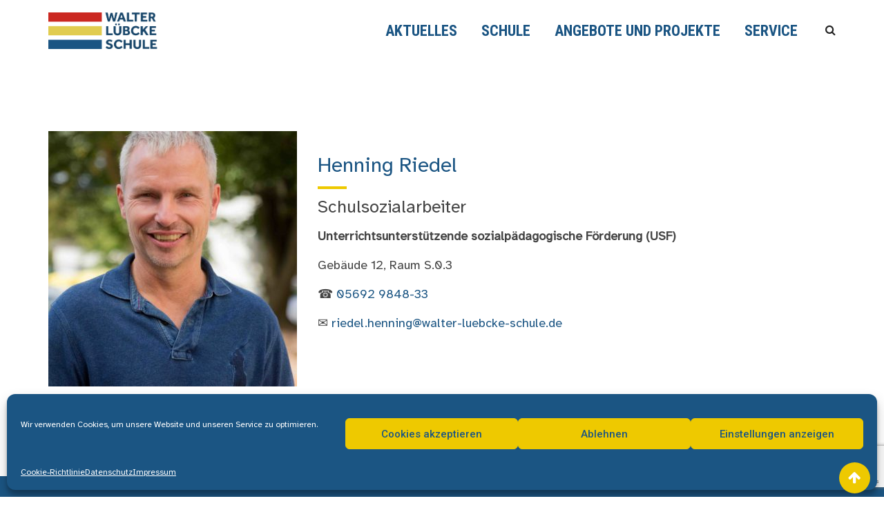

--- FILE ---
content_type: text/html; charset=UTF-8
request_url: https://walter-luebcke-schule.de/personal/henning-riedel/
body_size: 18802
content:
<!doctype html>
<html lang="de" prefix="og: https://ogp.me/ns#">
<head>
	<meta charset="UTF-8">
	<meta name="viewport" content="width=device-width, initial-scale=1.0">
	<link rel="profile" href="https://gmpg.org/xfn/11" />

		<style>img:is([sizes="auto" i], [sizes^="auto," i]) { contain-intrinsic-size: 3000px 1500px }</style>
	<noscript><style>#preloader{display:none;}</style></noscript>
<!-- Suchmaschinen-Optimierung durch Rank Math PRO - https://rankmath.com/ -->
<title>Henning Riedel - Walter-Lübcke-Schule | Wolfhagen</title>
<meta name="description" content="Gebäude 12, Raum S.0.3"/>
<meta name="robots" content="follow, index, max-snippet:-1, max-video-preview:-1, max-image-preview:large"/>
<link rel="canonical" href="https://walter-luebcke-schule.de/personal/henning-riedel/" />
<meta property="og:locale" content="de_DE" />
<meta property="og:type" content="article" />
<meta property="og:title" content="Henning Riedel - Walter-Lübcke-Schule | Wolfhagen" />
<meta property="og:description" content="Gebäude 12, Raum S.0.3" />
<meta property="og:url" content="https://walter-luebcke-schule.de/personal/henning-riedel/" />
<meta property="og:site_name" content="Walter-Lübcke-Schule | Wolfhagen" />
<meta property="article:publisher" content="https://www.facebook.com/walterluebckeschule" />
<meta property="og:updated_time" content="2021-09-29T21:08:21+02:00" />
<meta property="og:image" content="https://walter-luebcke-schule.de/wp-content/uploads/2020/07/henning_riedel-683x1024.jpg" />
<meta property="og:image:secure_url" content="https://walter-luebcke-schule.de/wp-content/uploads/2020/07/henning_riedel-683x1024.jpg" />
<meta property="og:image:width" content="683" />
<meta property="og:image:height" content="1024" />
<meta property="og:image:alt" content="Henning Riedel" />
<meta property="og:image:type" content="image/jpeg" />
<meta name="twitter:card" content="summary_large_image" />
<meta name="twitter:title" content="Henning Riedel - Walter-Lübcke-Schule | Wolfhagen" />
<meta name="twitter:description" content="Gebäude 12, Raum S.0.3" />
<meta name="twitter:image" content="https://walter-luebcke-schule.de/wp-content/uploads/2020/07/henning_riedel-683x1024.jpg" />
<!-- /Rank Math WordPress SEO Plugin -->

<link rel="alternate" type="application/rss+xml" title="Walter-Lübcke-Schule | Wolfhagen &raquo; Feed" href="https://walter-luebcke-schule.de/feed/" />
<link rel="alternate" type="application/rss+xml" title="Walter-Lübcke-Schule | Wolfhagen &raquo; Kommentar-Feed" href="https://walter-luebcke-schule.de/comments/feed/" />
<script type="text/javascript">
/* <![CDATA[ */
window._wpemojiSettings = {"baseUrl":"https:\/\/s.w.org\/images\/core\/emoji\/16.0.1\/72x72\/","ext":".png","svgUrl":"https:\/\/s.w.org\/images\/core\/emoji\/16.0.1\/svg\/","svgExt":".svg","source":{"concatemoji":"https:\/\/walter-luebcke-schule.de\/wp-includes\/js\/wp-emoji-release.min.js?ver=6.8.3"}};
/*! This file is auto-generated */
!function(s,n){var o,i,e;function c(e){try{var t={supportTests:e,timestamp:(new Date).valueOf()};sessionStorage.setItem(o,JSON.stringify(t))}catch(e){}}function p(e,t,n){e.clearRect(0,0,e.canvas.width,e.canvas.height),e.fillText(t,0,0);var t=new Uint32Array(e.getImageData(0,0,e.canvas.width,e.canvas.height).data),a=(e.clearRect(0,0,e.canvas.width,e.canvas.height),e.fillText(n,0,0),new Uint32Array(e.getImageData(0,0,e.canvas.width,e.canvas.height).data));return t.every(function(e,t){return e===a[t]})}function u(e,t){e.clearRect(0,0,e.canvas.width,e.canvas.height),e.fillText(t,0,0);for(var n=e.getImageData(16,16,1,1),a=0;a<n.data.length;a++)if(0!==n.data[a])return!1;return!0}function f(e,t,n,a){switch(t){case"flag":return n(e,"\ud83c\udff3\ufe0f\u200d\u26a7\ufe0f","\ud83c\udff3\ufe0f\u200b\u26a7\ufe0f")?!1:!n(e,"\ud83c\udde8\ud83c\uddf6","\ud83c\udde8\u200b\ud83c\uddf6")&&!n(e,"\ud83c\udff4\udb40\udc67\udb40\udc62\udb40\udc65\udb40\udc6e\udb40\udc67\udb40\udc7f","\ud83c\udff4\u200b\udb40\udc67\u200b\udb40\udc62\u200b\udb40\udc65\u200b\udb40\udc6e\u200b\udb40\udc67\u200b\udb40\udc7f");case"emoji":return!a(e,"\ud83e\udedf")}return!1}function g(e,t,n,a){var r="undefined"!=typeof WorkerGlobalScope&&self instanceof WorkerGlobalScope?new OffscreenCanvas(300,150):s.createElement("canvas"),o=r.getContext("2d",{willReadFrequently:!0}),i=(o.textBaseline="top",o.font="600 32px Arial",{});return e.forEach(function(e){i[e]=t(o,e,n,a)}),i}function t(e){var t=s.createElement("script");t.src=e,t.defer=!0,s.head.appendChild(t)}"undefined"!=typeof Promise&&(o="wpEmojiSettingsSupports",i=["flag","emoji"],n.supports={everything:!0,everythingExceptFlag:!0},e=new Promise(function(e){s.addEventListener("DOMContentLoaded",e,{once:!0})}),new Promise(function(t){var n=function(){try{var e=JSON.parse(sessionStorage.getItem(o));if("object"==typeof e&&"number"==typeof e.timestamp&&(new Date).valueOf()<e.timestamp+604800&&"object"==typeof e.supportTests)return e.supportTests}catch(e){}return null}();if(!n){if("undefined"!=typeof Worker&&"undefined"!=typeof OffscreenCanvas&&"undefined"!=typeof URL&&URL.createObjectURL&&"undefined"!=typeof Blob)try{var e="postMessage("+g.toString()+"("+[JSON.stringify(i),f.toString(),p.toString(),u.toString()].join(",")+"));",a=new Blob([e],{type:"text/javascript"}),r=new Worker(URL.createObjectURL(a),{name:"wpTestEmojiSupports"});return void(r.onmessage=function(e){c(n=e.data),r.terminate(),t(n)})}catch(e){}c(n=g(i,f,p,u))}t(n)}).then(function(e){for(var t in e)n.supports[t]=e[t],n.supports.everything=n.supports.everything&&n.supports[t],"flag"!==t&&(n.supports.everythingExceptFlag=n.supports.everythingExceptFlag&&n.supports[t]);n.supports.everythingExceptFlag=n.supports.everythingExceptFlag&&!n.supports.flag,n.DOMReady=!1,n.readyCallback=function(){n.DOMReady=!0}}).then(function(){return e}).then(function(){var e;n.supports.everything||(n.readyCallback(),(e=n.source||{}).concatemoji?t(e.concatemoji):e.wpemoji&&e.twemoji&&(t(e.twemoji),t(e.wpemoji)))}))}((window,document),window._wpemojiSettings);
/* ]]> */
</script>
<link rel='stylesheet' id='momentopress-css' href='https://walter-luebcke-schule.de/wp-content/plugins/cmyee-momentopress/css/momentopress.css?ver=6.8.3' type='text/css' media='all' />
<link rel='stylesheet' id='wpfd-wpbakery-style-css' href='https://walter-luebcke-schule.de/wp-content/plugins/wp-file-download/app/includes/wpbakery/assets/css/wpbakery.css?ver=4.9.4' type='text/css' media='all' />
<style id='wp-emoji-styles-inline-css' type='text/css'>

	img.wp-smiley, img.emoji {
		display: inline !important;
		border: none !important;
		box-shadow: none !important;
		height: 1em !important;
		width: 1em !important;
		margin: 0 0.07em !important;
		vertical-align: -0.1em !important;
		background: none !important;
		padding: 0 !important;
	}
</style>
<link rel='stylesheet' id='wp-block-library-css' href='https://walter-luebcke-schule.de/wp-includes/css/dist/block-library/style.min.css?ver=6.8.3' type='text/css' media='all' />
<style id='wp-block-library-theme-inline-css' type='text/css'>
.wp-block-audio :where(figcaption){color:#555;font-size:13px;text-align:center}.is-dark-theme .wp-block-audio :where(figcaption){color:#ffffffa6}.wp-block-audio{margin:0 0 1em}.wp-block-code{border:1px solid #ccc;border-radius:4px;font-family:Menlo,Consolas,monaco,monospace;padding:.8em 1em}.wp-block-embed :where(figcaption){color:#555;font-size:13px;text-align:center}.is-dark-theme .wp-block-embed :where(figcaption){color:#ffffffa6}.wp-block-embed{margin:0 0 1em}.blocks-gallery-caption{color:#555;font-size:13px;text-align:center}.is-dark-theme .blocks-gallery-caption{color:#ffffffa6}:root :where(.wp-block-image figcaption){color:#555;font-size:13px;text-align:center}.is-dark-theme :root :where(.wp-block-image figcaption){color:#ffffffa6}.wp-block-image{margin:0 0 1em}.wp-block-pullquote{border-bottom:4px solid;border-top:4px solid;color:currentColor;margin-bottom:1.75em}.wp-block-pullquote cite,.wp-block-pullquote footer,.wp-block-pullquote__citation{color:currentColor;font-size:.8125em;font-style:normal;text-transform:uppercase}.wp-block-quote{border-left:.25em solid;margin:0 0 1.75em;padding-left:1em}.wp-block-quote cite,.wp-block-quote footer{color:currentColor;font-size:.8125em;font-style:normal;position:relative}.wp-block-quote:where(.has-text-align-right){border-left:none;border-right:.25em solid;padding-left:0;padding-right:1em}.wp-block-quote:where(.has-text-align-center){border:none;padding-left:0}.wp-block-quote.is-large,.wp-block-quote.is-style-large,.wp-block-quote:where(.is-style-plain){border:none}.wp-block-search .wp-block-search__label{font-weight:700}.wp-block-search__button{border:1px solid #ccc;padding:.375em .625em}:where(.wp-block-group.has-background){padding:1.25em 2.375em}.wp-block-separator.has-css-opacity{opacity:.4}.wp-block-separator{border:none;border-bottom:2px solid;margin-left:auto;margin-right:auto}.wp-block-separator.has-alpha-channel-opacity{opacity:1}.wp-block-separator:not(.is-style-wide):not(.is-style-dots){width:100px}.wp-block-separator.has-background:not(.is-style-dots){border-bottom:none;height:1px}.wp-block-separator.has-background:not(.is-style-wide):not(.is-style-dots){height:2px}.wp-block-table{margin:0 0 1em}.wp-block-table td,.wp-block-table th{word-break:normal}.wp-block-table :where(figcaption){color:#555;font-size:13px;text-align:center}.is-dark-theme .wp-block-table :where(figcaption){color:#ffffffa6}.wp-block-video :where(figcaption){color:#555;font-size:13px;text-align:center}.is-dark-theme .wp-block-video :where(figcaption){color:#ffffffa6}.wp-block-video{margin:0 0 1em}:root :where(.wp-block-template-part.has-background){margin-bottom:0;margin-top:0;padding:1.25em 2.375em}
</style>
<style id='classic-theme-styles-inline-css' type='text/css'>
/*! This file is auto-generated */
.wp-block-button__link{color:#fff;background-color:#32373c;border-radius:9999px;box-shadow:none;text-decoration:none;padding:calc(.667em + 2px) calc(1.333em + 2px);font-size:1.125em}.wp-block-file__button{background:#32373c;color:#fff;text-decoration:none}
</style>
<style id='filebird-block-filebird-gallery-style-inline-css' type='text/css'>
ul.filebird-block-filebird-gallery{margin:auto!important;padding:0!important;width:100%}ul.filebird-block-filebird-gallery.layout-grid{display:grid;grid-gap:20px;align-items:stretch;grid-template-columns:repeat(var(--columns),1fr);justify-items:stretch}ul.filebird-block-filebird-gallery.layout-grid li img{border:1px solid #ccc;box-shadow:2px 2px 6px 0 rgba(0,0,0,.3);height:100%;max-width:100%;-o-object-fit:cover;object-fit:cover;width:100%}ul.filebird-block-filebird-gallery.layout-masonry{-moz-column-count:var(--columns);-moz-column-gap:var(--space);column-gap:var(--space);-moz-column-width:var(--min-width);columns:var(--min-width) var(--columns);display:block;overflow:auto}ul.filebird-block-filebird-gallery.layout-masonry li{margin-bottom:var(--space)}ul.filebird-block-filebird-gallery li{list-style:none}ul.filebird-block-filebird-gallery li figure{height:100%;margin:0;padding:0;position:relative;width:100%}ul.filebird-block-filebird-gallery li figure figcaption{background:linear-gradient(0deg,rgba(0,0,0,.7),rgba(0,0,0,.3) 70%,transparent);bottom:0;box-sizing:border-box;color:#fff;font-size:.8em;margin:0;max-height:100%;overflow:auto;padding:3em .77em .7em;position:absolute;text-align:center;width:100%;z-index:2}ul.filebird-block-filebird-gallery li figure figcaption a{color:inherit}

</style>
<link rel='stylesheet' id='editorskit-frontend-css' href='https://walter-luebcke-schule.de/wp-content/plugins/block-options/build/style.build.css?ver=new' type='text/css' media='all' />
<link rel='stylesheet' id='fontawesome-free-css' href='https://walter-luebcke-schule.de/wp-content/plugins/getwid/vendors/fontawesome-free/css/all.min.css?ver=5.5.0' type='text/css' media='all' />
<link rel='stylesheet' id='slick-css' href='https://walter-luebcke-schule.de/wp-content/plugins/getwid/vendors/slick/slick/slick.min.css?ver=1.9.0' type='text/css' media='all' />
<link rel='stylesheet' id='slick-theme-css' href='https://walter-luebcke-schule.de/wp-content/plugins/getwid/vendors/slick/slick/slick-theme.min.css?ver=1.9.0' type='text/css' media='all' />
<link rel='stylesheet' id='mp-fancybox-css' href='https://walter-luebcke-schule.de/wp-content/plugins/getwid/vendors/mp-fancybox/jquery.fancybox.min.css?ver=3.5.7-mp.1' type='text/css' media='all' />
<link rel='stylesheet' id='getwid-blocks-css' href='https://walter-luebcke-schule.de/wp-content/plugins/getwid/assets/css/blocks.style.css?ver=2.1.3' type='text/css' media='all' />
<style id='global-styles-inline-css' type='text/css'>
:root{--wp--preset--aspect-ratio--square: 1;--wp--preset--aspect-ratio--4-3: 4/3;--wp--preset--aspect-ratio--3-4: 3/4;--wp--preset--aspect-ratio--3-2: 3/2;--wp--preset--aspect-ratio--2-3: 2/3;--wp--preset--aspect-ratio--16-9: 16/9;--wp--preset--aspect-ratio--9-16: 9/16;--wp--preset--color--black: #000000;--wp--preset--color--cyan-bluish-gray: #abb8c3;--wp--preset--color--white: #ffffff;--wp--preset--color--pale-pink: #f78da7;--wp--preset--color--vivid-red: #cf2e2e;--wp--preset--color--luminous-vivid-orange: #ff6900;--wp--preset--color--luminous-vivid-amber: #fcb900;--wp--preset--color--light-green-cyan: #7bdcb5;--wp--preset--color--vivid-green-cyan: #00d084;--wp--preset--color--pale-cyan-blue: #8ed1fc;--wp--preset--color--vivid-cyan-blue: #0693e3;--wp--preset--color--vivid-purple: #9b51e0;--wp--preset--color--kb-palette-1: #1b5583;--wp--preset--color--kb-palette-2: #eec900;--wp--preset--color--kb-palette-3: #cb2821;--wp--preset--gradient--vivid-cyan-blue-to-vivid-purple: linear-gradient(135deg,rgba(6,147,227,1) 0%,rgb(155,81,224) 100%);--wp--preset--gradient--light-green-cyan-to-vivid-green-cyan: linear-gradient(135deg,rgb(122,220,180) 0%,rgb(0,208,130) 100%);--wp--preset--gradient--luminous-vivid-amber-to-luminous-vivid-orange: linear-gradient(135deg,rgba(252,185,0,1) 0%,rgba(255,105,0,1) 100%);--wp--preset--gradient--luminous-vivid-orange-to-vivid-red: linear-gradient(135deg,rgba(255,105,0,1) 0%,rgb(207,46,46) 100%);--wp--preset--gradient--very-light-gray-to-cyan-bluish-gray: linear-gradient(135deg,rgb(238,238,238) 0%,rgb(169,184,195) 100%);--wp--preset--gradient--cool-to-warm-spectrum: linear-gradient(135deg,rgb(74,234,220) 0%,rgb(151,120,209) 20%,rgb(207,42,186) 40%,rgb(238,44,130) 60%,rgb(251,105,98) 80%,rgb(254,248,76) 100%);--wp--preset--gradient--blush-light-purple: linear-gradient(135deg,rgb(255,206,236) 0%,rgb(152,150,240) 100%);--wp--preset--gradient--blush-bordeaux: linear-gradient(135deg,rgb(254,205,165) 0%,rgb(254,45,45) 50%,rgb(107,0,62) 100%);--wp--preset--gradient--luminous-dusk: linear-gradient(135deg,rgb(255,203,112) 0%,rgb(199,81,192) 50%,rgb(65,88,208) 100%);--wp--preset--gradient--pale-ocean: linear-gradient(135deg,rgb(255,245,203) 0%,rgb(182,227,212) 50%,rgb(51,167,181) 100%);--wp--preset--gradient--electric-grass: linear-gradient(135deg,rgb(202,248,128) 0%,rgb(113,206,126) 100%);--wp--preset--gradient--midnight: linear-gradient(135deg,rgb(2,3,129) 0%,rgb(40,116,252) 100%);--wp--preset--font-size--small: 13px;--wp--preset--font-size--medium: 20px;--wp--preset--font-size--large: 36px;--wp--preset--font-size--x-large: 42px;--wp--preset--spacing--20: 0.44rem;--wp--preset--spacing--30: 0.67rem;--wp--preset--spacing--40: 1rem;--wp--preset--spacing--50: 1.5rem;--wp--preset--spacing--60: 2.25rem;--wp--preset--spacing--70: 3.38rem;--wp--preset--spacing--80: 5.06rem;--wp--preset--shadow--natural: 6px 6px 9px rgba(0, 0, 0, 0.2);--wp--preset--shadow--deep: 12px 12px 50px rgba(0, 0, 0, 0.4);--wp--preset--shadow--sharp: 6px 6px 0px rgba(0, 0, 0, 0.2);--wp--preset--shadow--outlined: 6px 6px 0px -3px rgba(255, 255, 255, 1), 6px 6px rgba(0, 0, 0, 1);--wp--preset--shadow--crisp: 6px 6px 0px rgba(0, 0, 0, 1);}:where(.is-layout-flex){gap: 0.5em;}:where(.is-layout-grid){gap: 0.5em;}body .is-layout-flex{display: flex;}.is-layout-flex{flex-wrap: wrap;align-items: center;}.is-layout-flex > :is(*, div){margin: 0;}body .is-layout-grid{display: grid;}.is-layout-grid > :is(*, div){margin: 0;}:where(.wp-block-columns.is-layout-flex){gap: 2em;}:where(.wp-block-columns.is-layout-grid){gap: 2em;}:where(.wp-block-post-template.is-layout-flex){gap: 1.25em;}:where(.wp-block-post-template.is-layout-grid){gap: 1.25em;}.has-black-color{color: var(--wp--preset--color--black) !important;}.has-cyan-bluish-gray-color{color: var(--wp--preset--color--cyan-bluish-gray) !important;}.has-white-color{color: var(--wp--preset--color--white) !important;}.has-pale-pink-color{color: var(--wp--preset--color--pale-pink) !important;}.has-vivid-red-color{color: var(--wp--preset--color--vivid-red) !important;}.has-luminous-vivid-orange-color{color: var(--wp--preset--color--luminous-vivid-orange) !important;}.has-luminous-vivid-amber-color{color: var(--wp--preset--color--luminous-vivid-amber) !important;}.has-light-green-cyan-color{color: var(--wp--preset--color--light-green-cyan) !important;}.has-vivid-green-cyan-color{color: var(--wp--preset--color--vivid-green-cyan) !important;}.has-pale-cyan-blue-color{color: var(--wp--preset--color--pale-cyan-blue) !important;}.has-vivid-cyan-blue-color{color: var(--wp--preset--color--vivid-cyan-blue) !important;}.has-vivid-purple-color{color: var(--wp--preset--color--vivid-purple) !important;}.has-black-background-color{background-color: var(--wp--preset--color--black) !important;}.has-cyan-bluish-gray-background-color{background-color: var(--wp--preset--color--cyan-bluish-gray) !important;}.has-white-background-color{background-color: var(--wp--preset--color--white) !important;}.has-pale-pink-background-color{background-color: var(--wp--preset--color--pale-pink) !important;}.has-vivid-red-background-color{background-color: var(--wp--preset--color--vivid-red) !important;}.has-luminous-vivid-orange-background-color{background-color: var(--wp--preset--color--luminous-vivid-orange) !important;}.has-luminous-vivid-amber-background-color{background-color: var(--wp--preset--color--luminous-vivid-amber) !important;}.has-light-green-cyan-background-color{background-color: var(--wp--preset--color--light-green-cyan) !important;}.has-vivid-green-cyan-background-color{background-color: var(--wp--preset--color--vivid-green-cyan) !important;}.has-pale-cyan-blue-background-color{background-color: var(--wp--preset--color--pale-cyan-blue) !important;}.has-vivid-cyan-blue-background-color{background-color: var(--wp--preset--color--vivid-cyan-blue) !important;}.has-vivid-purple-background-color{background-color: var(--wp--preset--color--vivid-purple) !important;}.has-black-border-color{border-color: var(--wp--preset--color--black) !important;}.has-cyan-bluish-gray-border-color{border-color: var(--wp--preset--color--cyan-bluish-gray) !important;}.has-white-border-color{border-color: var(--wp--preset--color--white) !important;}.has-pale-pink-border-color{border-color: var(--wp--preset--color--pale-pink) !important;}.has-vivid-red-border-color{border-color: var(--wp--preset--color--vivid-red) !important;}.has-luminous-vivid-orange-border-color{border-color: var(--wp--preset--color--luminous-vivid-orange) !important;}.has-luminous-vivid-amber-border-color{border-color: var(--wp--preset--color--luminous-vivid-amber) !important;}.has-light-green-cyan-border-color{border-color: var(--wp--preset--color--light-green-cyan) !important;}.has-vivid-green-cyan-border-color{border-color: var(--wp--preset--color--vivid-green-cyan) !important;}.has-pale-cyan-blue-border-color{border-color: var(--wp--preset--color--pale-cyan-blue) !important;}.has-vivid-cyan-blue-border-color{border-color: var(--wp--preset--color--vivid-cyan-blue) !important;}.has-vivid-purple-border-color{border-color: var(--wp--preset--color--vivid-purple) !important;}.has-vivid-cyan-blue-to-vivid-purple-gradient-background{background: var(--wp--preset--gradient--vivid-cyan-blue-to-vivid-purple) !important;}.has-light-green-cyan-to-vivid-green-cyan-gradient-background{background: var(--wp--preset--gradient--light-green-cyan-to-vivid-green-cyan) !important;}.has-luminous-vivid-amber-to-luminous-vivid-orange-gradient-background{background: var(--wp--preset--gradient--luminous-vivid-amber-to-luminous-vivid-orange) !important;}.has-luminous-vivid-orange-to-vivid-red-gradient-background{background: var(--wp--preset--gradient--luminous-vivid-orange-to-vivid-red) !important;}.has-very-light-gray-to-cyan-bluish-gray-gradient-background{background: var(--wp--preset--gradient--very-light-gray-to-cyan-bluish-gray) !important;}.has-cool-to-warm-spectrum-gradient-background{background: var(--wp--preset--gradient--cool-to-warm-spectrum) !important;}.has-blush-light-purple-gradient-background{background: var(--wp--preset--gradient--blush-light-purple) !important;}.has-blush-bordeaux-gradient-background{background: var(--wp--preset--gradient--blush-bordeaux) !important;}.has-luminous-dusk-gradient-background{background: var(--wp--preset--gradient--luminous-dusk) !important;}.has-pale-ocean-gradient-background{background: var(--wp--preset--gradient--pale-ocean) !important;}.has-electric-grass-gradient-background{background: var(--wp--preset--gradient--electric-grass) !important;}.has-midnight-gradient-background{background: var(--wp--preset--gradient--midnight) !important;}.has-small-font-size{font-size: var(--wp--preset--font-size--small) !important;}.has-medium-font-size{font-size: var(--wp--preset--font-size--medium) !important;}.has-large-font-size{font-size: var(--wp--preset--font-size--large) !important;}.has-x-large-font-size{font-size: var(--wp--preset--font-size--x-large) !important;}
:where(.wp-block-post-template.is-layout-flex){gap: 1.25em;}:where(.wp-block-post-template.is-layout-grid){gap: 1.25em;}
:where(.wp-block-columns.is-layout-flex){gap: 2em;}:where(.wp-block-columns.is-layout-grid){gap: 2em;}
:root :where(.wp-block-pullquote){font-size: 1.5em;line-height: 1.6;}
</style>
<link rel='stylesheet' id='contact-form-7-css' href='https://walter-luebcke-schule.de/wp-content/plugins/contact-form-7/includes/css/styles.css?ver=6.1.4' type='text/css' media='all' />
<link rel='stylesheet' id='walcf7-datepicker-css-css' href='https://walter-luebcke-schule.de/wp-content/plugins/date-time-picker-for-contact-form-7/assets/css/jquery.datetimepicker.min.css?ver=1.0.0' type='text/css' media='all' />
<link rel='stylesheet' id='wpfd-search_filter-css' href='https://walter-luebcke-schule.de/wp-content/plugins/wp-file-download/app/site/assets/css/search_filter.css?ver=6.8.3' type='text/css' media='all' />
<link rel='stylesheet' id='dashicons-css' href='https://walter-luebcke-schule.de/wp-includes/css/dashicons.min.css?ver=6.8.3' type='text/css' media='all' />
<link rel='stylesheet' id='wpfd-modal-css' href='https://walter-luebcke-schule.de/wp-content/plugins/wp-file-download/app/admin/assets/css/leanmodal.css?ver=6.8.3' type='text/css' media='all' />
<link rel='stylesheet' id='wpfd-viewer-css' href='https://walter-luebcke-schule.de/wp-content/plugins/wp-file-download/app/site/assets/css/viewer.css?ver=4.9.4' type='text/css' media='all' />
<link rel='stylesheet' id='cmplz-general-css' href='https://walter-luebcke-schule.de/wp-content/plugins/complianz-gdpr/assets/css/cookieblocker.min.css?ver=1766019545' type='text/css' media='all' />
<link rel='stylesheet' id='tablepress-default-css' href='https://walter-luebcke-schule.de/wp-content/tablepress-combined.min.css?ver=117' type='text/css' media='all' />
<link rel='stylesheet' id='eikra-gfonts-css' href='//fonts.googleapis.com/css?family=Roboto%3A400%2C400i%2C500%2C500i%2C700%2C700i%26subset%3Dlatin%2Clatin-ext&#038;ver=4.0' type='text/css' media='all' />
<link rel='stylesheet' id='bootstrap-css' href='https://walter-luebcke-schule.de/wp-content/themes/eikra/assets/css/bootstrap.min.css?ver=4.0' type='text/css' media='all' />
<link rel='stylesheet' id='font-awesome-css' href='https://walter-luebcke-schule.de/wp-content/themes/eikra/assets/css/font-awesome.min.css?ver=4.0' type='text/css' media='all' />
<link rel='stylesheet' id='eikra-meanmenu-css' href='https://walter-luebcke-schule.de/wp-content/themes/eikra/assets/css/meanmenu.css?ver=4.0' type='text/css' media='all' />
<link rel='stylesheet' id='eikra-default-css' href='https://walter-luebcke-schule.de/wp-content/themes/eikra/assets/css/default.css?ver=4.0' type='text/css' media='all' />
<link rel='stylesheet' id='eikra-style-css' href='https://walter-luebcke-schule.de/wp-content/themes/eikra/assets/css/style.css?ver=4.0' type='text/css' media='all' />
<style id='eikra-style-inline-css' type='text/css'>
	.entry-banner {
					background: url(https://walter-luebcke-schule.de/wp-content/themes/eikra/assets/img/banner.jpg) no-repeat scroll center center / cover;
			}
	.content-area {
		padding-top: 100px;
		padding-bottom: 100px;
	}
	
</style>
<link rel='stylesheet' id='eikra-vc-css' href='https://walter-luebcke-schule.de/wp-content/themes/eikra/assets/css/vc.css?ver=4.0' type='text/css' media='all' />
<link rel='stylesheet' id='child-style-css' href='https://walter-luebcke-schule.de/wp-content/themes/eikra-child/style.css?ver=6.8.3' type='text/css' media='all' />
<style id='kadence-blocks-global-variables-inline-css' type='text/css'>
:root {--global-kb-font-size-sm:clamp(0.8rem, 0.73rem + 0.217vw, 0.9rem);--global-kb-font-size-md:clamp(1.1rem, 0.995rem + 0.326vw, 1.25rem);--global-kb-font-size-lg:clamp(1.75rem, 1.576rem + 0.543vw, 2rem);--global-kb-font-size-xl:clamp(2.25rem, 1.728rem + 1.63vw, 3rem);--global-kb-font-size-xxl:clamp(2.5rem, 1.456rem + 3.26vw, 4rem);--global-kb-font-size-xxxl:clamp(2.75rem, 0.489rem + 7.065vw, 6rem);}:root {--global-palette1: #3182CE;--global-palette2: #2B6CB0;--global-palette3: #1A202C;--global-palette4: #2D3748;--global-palette5: #4A5568;--global-palette6: #718096;--global-palette7: #EDF2F7;--global-palette8: #F7FAFC;--global-palette9: #ffffff;}
</style>
<link rel="preload" as="style" href="https://fonts.googleapis.com/css?family=Roboto%20Condensed:700%7CAtkinson%20Hyperlegible:400&#038;display=swap&#038;ver=1765830222" /><link rel="stylesheet" href="https://fonts.googleapis.com/css?family=Roboto%20Condensed:700%7CAtkinson%20Hyperlegible:400&#038;display=swap&#038;ver=1765830222" media="print" onload="this.media='all'"><noscript><link rel="stylesheet" href="https://fonts.googleapis.com/css?family=Roboto%20Condensed:700%7CAtkinson%20Hyperlegible:400&#038;display=swap&#038;ver=1765830222" /></noscript><link rel='stylesheet' id='eikra-learnpress-css' href='https://walter-luebcke-schule.de/wp-content/themes/eikra/assets/css/learnpress.css?ver=4.0' type='text/css' media='all' />
<style id='eikra-learnpress-inline-css' type='text/css'>
@media all and (max-width: 767px) {	html #wpadminbar {position: fixed;} }
</style>
<style id='eikra-dynamic-inline-css' type='text/css'>
 body, gtnbg_root, p { font-family: Atkinson Hyperlegible, sans-serif;; font-size: 18px; line-height: 22px; font-weight : 400; font-style: normal; } h1 { font-family: Atkinson Hyperlegible; font-size: 40px; line-height: 44px; font-weight : 400; font-style: normal; } h2 { font-family: Atkinson Hyperlegible, sans-serif;; font-size: 28px; line-height: 36px; font-weight : 400; font-style: normal; } h3 { font-family: Atkinson Hyperlegible, sans-serif;; font-size: 24px; line-height: 32px; font-weight : 400; font-style: normal; } h4 { font-family: Atkinson Hyperlegible, sans-serif;; font-size: 20px; line-height: 24px; font-weight : ; font-style: normal; } h5 { font-family: Atkinson Hyperlegible, sans-serif;; font-size: 18px; line-height: 22px; font-weight : ; font-style: normal; } h6 { font-family: Atkinson Hyperlegible, sans-serif;; font-size: 16px; line-height: 20px; font-weight : 400; font-style: normal; } a,a:link,a:visited { color: #1b5583; } a:hover, a:focus, a:active { color: #eec900; } .wp-block-quote::before { background-color: #1b5583; } .wp-block-pullquote {   border-color: #1b5583; } .primary-color { color: #1b5583; } .secondery-color { color: #eec900; } .primary-bgcolor { background-color: #1b5583; } .secondery-bgcolor { background-color: #eec900; } #tophead {   background-color: #1b5583; } #tophead, #tophead a, #tophead .tophead-social li a, #tophead .tophead-social li a:hover {   color: #d0d6dd; } #tophead .tophead-contact .fa, #tophead .tophead-address .fa { color: #eec900; } .trheader #tophead, .trheader #tophead a, .trheader #tophead .tophead-social li a, .trheader #tophead .tophead-social li a:hover { color: #d0d6dd; } .topbar-style-4 #tophead a.topbar-btn { background-color: #eec900; border-color: #eec900; color: #1b5583; } .topbar-style-5 #tophead .widget ul li i { color: #eec900; } .site-header .main-navigation ul li a { font-family: Roboto Condensed, sans-serif; font-size : 22px; font-weight : 700; line-height : 24px; color: #1b5583; text-transform : uppercase; font-style: normal; } .site-header .main-navigation ul.menu > li > a:hover, .site-header .main-navigation ul.menu > li.current-menu-item > a, .site-header .main-navigation ul.menu > li.current > a { color: #eec900; } .site-header .main-navigation ul li a.active { color: #eec900 !important; } .trheader #masthead .main-navigation ul.menu > li > a, .trheader #masthead .main-navigation ul.menu > li > a:hover, .trheader #masthead .main-navigation ul.menu > li.current-menu-item > a, .trheader #masthead .main-navigation ul.menu > li.current > a, .trheader #masthead .search-box .search-button i, .trheader #masthead .header-icon-seperator, .trheader #masthead .header-icon-area .cart-icon-area > a, .trheader #masthead .additional-menu-area a.side-menu-trigger { color: #ffffff; } .site-header .main-navigation ul li ul li { background-color: #1b5583; } .site-header .main-navigation ul li ul li:hover { background-color: #1b5583; } .site-header .main-navigation ul li ul li a { font-family: Atkinson Hyperlegible, sans-serif; font-size : 16px; font-weight : 400; line-height : 21px; color: #ffffff; text-transform : none; font-style: normal; } .site-header .main-navigation ul li ul li:hover > a { color: #eec900; } #sticky-header-wrapper .site-header { border-color: #1b5583} .site-header .main-navigation ul li.mega-menu > ul.sub-menu { background-color: #1b5583} .site-header .main-navigation ul li.mega-menu ul.sub-menu li a { color: #ffffff} .site-header .main-navigation ul li.mega-menu ul.sub-menu li a:hover { background-color: #1b5583; color: #eec900; } .mean-container a.meanmenu-reveal, .mean-container .mean-nav ul li a.mean-expand { color: #eec900; } .mean-container a.meanmenu-reveal span { background-color: #eec900; } .mean-container .mean-bar { border-color: #eec900; } .mean-container .mean-nav ul li a { font-family: Atkinson Hyperlegible, sans-serif; font-size : 16px; font-weight : 400; line-height : 21px; color: #1b5583; text-transform : none; font-style: normal; } .mean-container .mean-nav ul li a:hover, .mean-container .mean-nav > ul > li.current-menu-item > a { color: #eec900; } body .mean-container .mean-nav ul li.mean-append-area .rtin-append-inner a.header-menu-btn { background-color: #eec900; border-color: #eec900; color: #1b5583; } .header-icon-area .cart-icon-area .cart-icon-num { background-color: #eec900; } .site-header .search-box .search-text { border-color: #eec900; } .header-style-3 .header-social li a:hover, .header-style-3.trheader .header-social li a:hover { color: #eec900; } .header-style-3.trheader .header-contact li a, .header-style-3.trheader .header-social li a { color: #ffffff; } .header-style-4 .header-social li a:hover { color: #eec900; } .header-style-4.trheader .header-contact li a, .header-style-4.trheader .header-social li a { color: #ffffff; } .header-style-5 .header-menu-btn { background-color: #1b5583; } .trheader.header-style-5 .header-menu-btn { color: #ffffff; } .header-style-6 .site-header, .header-style-6 #sticky-header-wrapper .site-header { background-color: #1b5583; } .header-style-6 .site-header a.header-menu-btn { background-color: #eec900; border-color: #eec900; color: #1b5583; } .header-style-6 .site-header .main-navigation ul.menu > li > a { color: #ffffff; } .header-style-7 .header-social a:hover {   color: #1b5583; } .header-style-7 a.header-menu-btn { background-color: #eec900; } .header-style-7.trheader .header-social li a:hover {   color: #eec900; } .entry-banner .entry-banner-content h1 { color: #ffffff; } .breadcrumb-area .entry-breadcrumb span a, .breadcrumb-area .entry-breadcrumb span a span { color: #eec900; } .breadcrumb-area .entry-breadcrumb span a:hover, .breadcrumb-area .entry-breadcrumb span a:hover span { color: #ffffff; } .breadcrumb-area .entry-breadcrumb { color: #ffffff; } .breadcrumb-area .entry-breadcrumb > span { color: #ffffff; } #preloader { background-color: #1b5583; } .scrollToTop { background-color: #eec900; } .footer-top-area { background-color: #1b5583; } .footer-top-area .widget > h3 { color: #ffffff; } .footer-top-area .widget { color: #f5f5f5; } .footer-top-area a:link, .footer-top-area a:visited, .footer-top-area widget_nav_menu ul.menu li:before { color: #f5f5f5; } .footer-top-area .widget a:hover, .footer-top-area .widget a:active { color: #eec900; } .footer-top-area .search-form input.search-submit { color: #1b5583; } .footer-top-area .widget_nav_menu ul.menu li:before { color: #eec900; } .footer-bottom-area { background-color: #001a39; color: #909da4; } .search-form input.search-submit { background-color: #1b5583; border-color: #1b5583; } .search-form input.search-submit a:hover { color: #1b5583; } .widget ul li a:hover { color: #eec900; } .sidebar-widget-area .widget > h3 { color: #1b5583; } .sidebar-widget-area .widget > h3:after { background-color: #eec900; } .sidebar-widget-area .widget_tag_cloud a { color: #1b5583; } .sidebar-widget-area .widget_tag_cloud a:hover { background-color: #1b5583; } .widget.widget_rdtheme_about ul li a:hover { background-color: #eec900; border-color: #eec900; color: #1b5583; } .widget.widget_rdtheme_info ul li i { color: #eec900; } .pagination-area ul li a, .learn-press-pagination ul li a { background-color: #1b5583 !important; } .pagination-area ul li.active a, .pagination-area ul li a:hover, .pagination-area ul li span.current, .pagination-area ul li .current, .learn-press-pagination ul li.active a, .learn-press-pagination ul li a:hover, .learn-press-pagination ul li span.current, .learn-press-pagination ul li .current { background-color: #eec900 !important; } .error-page-area {   background-color: #eec900; } .error-page-area .error-page h3 { color: #000000; } .error-page-area .error-page p { color: #634e00; } body .rdtheme-button-1, body .rdtheme-button-1:link { color: #1b5583; } body .rdtheme-button-1:hover { background-color: #1b5583; } body a.rdtheme-button-2, body .rdtheme-button-2 { background-color: #1b5583; } body a.rdtheme-button-2:hover, body .rdtheme-button-2:hover { color: #1b5583; background-color: #eec900; } body a.rdtheme-button-3, body .rdtheme-button-3 { background-color: #1b5583; } body a.rdtheme-button-3:hover, body .rdtheme-button-4:hover { color: #1b5583; background-color: #eec900; } .comments-area h3.comment-title { color: #1b5583; } .comments-area h3.comment-title:after { background-color: #eec900; } .comments-area .main-comments .comment-meta .comment-author-name, .comments-area .main-comments .comment-meta .comment-author-name a { color: #1b5583; } .comments-area .main-comments .reply-area a { background-color: #1b5583; } .comments-area .main-comments .reply-area a:hover { background-color: #eec900; } #respond .comment-reply-title { color: #1b5583; } #respond .comment-reply-title:after { background-color: #eec900; } #respond form .btn-send { background-color: #1b5583; } #respond form .btn-send:hover { background-color: #eec900; } .entry-header h2.entry-title a, .entry-header .entry-meta ul li a:hover, .entry-footer .tags a:hover, .event-single .event-meta li, .event-single ul li span i, .event-single .event-info h3, .event-single .event-social h3 { color: #1b5583; } button, input[type="button"], input[type="reset"], input[type="submit"], .entry-header .entry-thumbnail-area .post-date li:nth-child(odd), .event-single .event-thumbnail-area #event-countdown .event-countdown-each:nth-child(odd), .event-single .event-social ul li a, .instructor-single .rtin-content ul.rtin-social li a:hover { background-color: #1b5583; } .entry-header h2.entry-title a:hover, .entry-header h2.entry-title a:hover, .entry-header .entry-meta ul li i, .event-single .event-meta li i { color: #eec900; } .bar1::after, .bar2::after, .hvr-bounce-to-right:before, .hvr-bounce-to-bottom:before, .entry-header .entry-thumbnail-area .post-date li:nth-child(even), .event-single .event-thumbnail-area #event-countdown .event-countdown-each:nth-child(even), .event-single .event-social ul li a:hover { background-color: #eec900; } .ls-bar-timer { background-color: #eec900; border-bottom-color: #eec900; } .instructor-single .rtin-content ul.rtin-social li a:hover { border-color: #1b5583; } .list-style-1 li { color: #1b5583; } .list-style-1 li::before { color: #eec900; } .woocommerce .widget_price_filter .ui-slider .ui-slider-range, .woocommerce .widget_price_filter .ui-slider .ui-slider-handle, .rt-woo-nav .owl-custom-nav-title::after, .rt-woo-nav .owl-custom-nav .owl-prev:hover, .rt-woo-nav .owl-custom-nav .owl-next:hover, .woocommerce ul.products li.product .onsale, .woocommerce span.onsale, .woocommerce a.added_to_cart, .woocommerce div.product form.cart .button, .woocommerce #respond input#submit, .woocommerce a.button, .woocommerce button.button, .woocommerce input.button, p.demo_store, .woocommerce #respond input#submit.disabled:hover, .woocommerce #respond input#submit:disabled:hover, .woocommerce #respond input#submit[disabled]:disabled:hover, .woocommerce a.button.disabled:hover, .woocommerce a.button:disabled:hover, .woocommerce a.button[disabled]:disabled:hover, .woocommerce button.button.disabled:hover, .woocommerce button.button:disabled:hover, .woocommerce button.button[disabled]:disabled:hover, .woocommerce input.button.disabled:hover, .woocommerce input.button:disabled:hover, .woocommerce input.button[disabled]:disabled:hover, .woocommerce #respond input#submit.alt, .woocommerce a.button.alt, .woocommerce button.button.alt, .woocommerce input.button.alt { background-color: #1b5583; } .product-grid-view .view-mode ul li.grid-view-nav a, .product-list-view .view-mode ul li.list-view-nav a, .woocommerce ul.products li.product h3 a:hover, .woocommerce ul.products li.product .price, .woocommerce div.product p.price, .woocommerce div.product span.price, .woocommerce div.product .product-meta a:hover, .woocommerce div.product .woocommerce-tabs ul.tabs li.active a, .woocommerce a.woocommerce-review-link:hover, .woocommerce-message::before, .woocommerce-info::before { color: #1b5583; } .woocommerce-message, .woocommerce-info { border-color: #1b5583; } .woocommerce .product-thumb-area .overlay { background-color: rgba(27, 85, 131, 0.8); } .woocommerce .product-thumb-area .product-info ul li a { border-color: #eec900; } .woocommerce .product-thumb-area .product-info ul li a:hover { color: #1b5583; background-color: #eec900; } .contact-us-form .wpcf7-submit:hover { background-color: #eec900; } .contact-form-2 h3, .contact-form-2 input[type="submit"]:hover { background-color: #eec900; } .rt-vc-pagination .pagination-area ul li a, .rt-vc-pagination .pagination-area ul li span {   background-color: #1b5583; } .rt-vc-pagination .pagination-area ul li.active a, .rt-vc-pagination .pagination-area ul li a:hover, .rt-vc-pagination .pagination-area ul li .current {   background-color: #eec900; } body .entry-content .rdtheme-button-5, body .rdtheme-button-5 {   border-color: #eec900; } body .entry-content .rdtheme-button-5:hover, body .rdtheme-button-5:hover{   background-color: #eec900;   color: #1b5583; } body .entry-content .rdtheme-button-6, body .rdtheme-button-6 { background-color: #1b5583; } body .entry-content .rdtheme-button-6:hover, body .rdtheme-button-6:hover {   background-color: #eec900;   color: #1b5583; } body .rdtheme-button-7, body a.rdtheme-button-7 {   background-color: #1b5583; } body .rdtheme-button-7:hover, body a.rdtheme-button-7:hover {   color: #1b5583;   background-color: #eec900; } .entry-content .isotop-btn a:hover, .entry-content .isotop-btn .current {   border-color: #1b5583 !important;   background-color: #1b5583 !important; } .rt-owl-nav-1 .section-title .owl-custom-nav-title {   color: #1b5583; } .rt-owl-nav-1 .section-title .owl-custom-nav .owl-prev, .rt-owl-nav-1 .section-title .owl-custom-nav .owl-next {   background-color: #eec900; } .rt-owl-nav-1 .section-title .owl-custom-nav .owl-prev:hover, .rt-owl-nav-1 .section-title .owl-custom-nav .owl-next:hover {   background-color: #1b5583; } .rt-vc-title-left {   color: #1b5583; } .rt-vc-title h2 {   color: #1b5583; } .rt-info-box .media-heading, .rt-info-box .media-heading a, .rt-info-box.layout2 i, .rt-info-box.layout3 i, .rt-info-box.layout4:hover .rtin-icon i { color: #1b5583; } .rt-info-box .media-heading a:hover, .rt-info-box.layout2:hover i, .rt-info-box.layout5 .rtin-icon i, .rt-info-box.layout5:hover .media-heading, .rt-info-box.layout6:hover .media-heading a { color: #eec900; } .rt-info-box.layout4::before, .rt-info-box.layout4:hover { background-color: #1b5583; } .rt-info-box.layout5 { background-color: rgba( 27, 85, 131, 0.8 ); } .rt-info-box.layout3:hover i, .rt-info-box.layout4 .rtin-icon i {   background-color: #eec900; } .rt-vc-infobox-6 .rtin-item .rtin-left .rtin-icon i {   color: #eec900; } .rt-vc-imagetext-2 .rtin-img:before {   background-color: rgba(27, 85, 131, 0.6); } .rt-vc-imagetext-2 .rtin-img a {   border-color: #eec900; } .rt-vc-imagetext-2 .rtin-title a:hover {   color: #1b5583; } .rt-vc-text-title .rtin-title { color: #1b5583; } .rt-vc-text-title.style2 .rtin-title::after { background-color: #eec900; } .rt-vc-text-title.style3 .rtin-btn a {   background-color: #eec900; } .rt-vc-text-title.style4 .rtin-btn a {   border-color: #eec900; } .rt-vc-text-title.style4 .rtin-btn a:hover {   background-color: #eec900; } .rt-vc-text-button .rtin-btn a {   background-color: #eec900; } .rt-vc-cta .rtin-right {   background-color: #1b5583; } .rt-vc-cta .rtin-right .rtin-btn {   background-color: #eec900;   border-color: #eec900;   color: #1b5583; } .rt-vc-cta.style2 .rtin-right {   background-color: #eec900; } .rt-vc-cta.style2 .rtin-right .rtin-btn {   background-color: #1b5583;   border-color: #1b5583; } .rt-vc-cta.style2 .rtin-right .rtin-btn:hover {   color: #1b5583; } .rt-vc-posts .rtin-item .media-list .rtin-content-area h3 a {   color: #1b5583; } .rt-vc-posts .rtin-item .media-list .rtin-content-area h3 a:hover {   color: #eec900; } .rt-vc-posts .rtin-item .media-list .rtin-content-area .rtin-date {   color: #eec900; } .rt-vc-posts-2 {   background-color: #1b5583; } .rt-vc-posts-2 .rtin-item .rtin-date {   color: #eec900; } .rt-vc-posts-2 .rtin-btn:hover {   color: #eec900; } .rt-vc-posts-2 .rtin-btn i {   color: #eec900; } .rt-vc-posts-2 .rtin-item .rtin-title a:hover {   color: #eec900; } .rt-vc-research-1 .rtin-item .rtin-title::after, .rt-vc-research-2 .rtin-item .rtin-title::after, .rt-vc-research-3 .rtin-item .rtin-holder .rtin-title a:hover {   background-color: #eec900; } .rt-vc-research-1 .rtin-item .rtin-title a, .rt-vc-research-2 .rtin-item .rtin-title a, .rt-vc-research-3 .rtin-item .rtin-holder .rtin-title a:hover, .rt-vc-research-3 .rtin-item .rtin-holder .rtin-title a:hover i {   color: #1b5583; } .rt-vc-research-1 .rtin-item .rtin-title a:hover, .rt-vc-research-2 .rtin-item .rtin-title a:hover, .rt-vc-research-3 .rtin-item .rtin-holder .rtin-title a i {   color: #eec900; } .rt-vc-research-3 .rtin-item .rtin-holder .rtin-title a {   background-color: #1b5583; } .rt-vc-event .rtin-item .rtin-calender-holder .rtin-calender {   background-color:#eec900; } .rt-vc-event .rtin-item .rtin-calender-holder .rtin-calender:before, .rt-vc-event .rtin-item .rtin-calender-holder .rtin-calender:after, .rt-vc-event .rtin-item .rtin-calender-holder .rtin-calender h3, .rt-vc-event .rtin-item .rtin-calender-holder .rtin-calender h3 p, .rt-vc-event .rtin-item .rtin-calender-holder .rtin-calender h3 span, .rt-vc-event .rtin-item .rtin-right h3 a, .rt-vc-event .rtin-item .rtin-right ul li, .rt-vc-event .rtin-btn a:hover {   color: #1b5583; } .rt-vc-event .rtin-item .rtin-right h3 a:hover {   color: #eec900; } .rt-vc-event-box .rtin-item .rtin-meta i {   color: #eec900; } .rt-vc-event-box .rtin-item .rtin-btn a {   background-color: #eec900;   border-color: #eec900; } .rt-vc-counter .rtin-left .rtin-counter {   border-bottom-color: #eec900; } .rt-vc-counter .rtin-right .rtin-title {   color: #1b5583; } .rt-vc-testimonial .rt-item .rt-item-content-holder .rt-item-title {   color: #1b5583; } .rt-vc-testimonial .owl-theme .owl-dots .owl-dot.active span {   background-color: #1b5583; } .rt-vc-testimonial-2 .rtin-item .rtin-item-designation {   color:#eec900; } .rt-vc-testimonial-2 .owl-theme .owl-dots .owl-dot:hover span, .rt-vc-testimonial-2 .owl-theme .owl-dots .owl-dot.active span {   background-color: #eec900;   border-color: #eec900; } .rt-vc-testimonial-3 .rtin-item .rtin-content-area .rtin-title {   color: #1b5583; } .rt-countdown .rt-date .rt-countdown-section-2 {   border-color: #eec900; } .rt-event-countdown .rt-content h2, .rt-event-countdown .rt-content h3, .rt-event-countdown .rt-date .rt-countdown-section .rt-countdown-text .rtin-count, .rt-event-countdown .rt-date .rt-countdown-section .rt-countdown-text .rtin-text { color: #1b5583; } .rt-event-countdown .rt-date .rt-countdown-section .countdown-colon, .rt-event-countdown.rt-dark .rt-date .rt-countdown-section .rt-countdown-text .rtin-count { color: #eec900; } .rt-price-table-box1 span {   color: #1b5583; } .rt-price-table-box1 .rtin-price {   background-color: #1b5583; } .rt-price-table-box1 .rtin-btn {   background-color: #eec900;   border-color: #eec900;   color: #1b5583; } .rt-price-table-box1:hover {   background-color: #1b5583; } .rt-price-table-box1:hover .rtin-price {   background-color: #eec900; } .rt-pricing-box2 .rtin-title, .rt-pricing-box2 ul li {   color: #1b5583; } .rt-pricing-box2 .rtin-price {   color: #eec900; } .rt-price-table-box3 .rtin-title, .rt-price-table-box3 .rtin-price {   color: #1b5583; } .rt-price-table-box3 .rtin-btn {   background-color: #eec900; } .rt-price-table-box3.rtin-featured, .rt-price-table-box3:hover {   background-color: #1b5583; } .rt-gallery-1 .rt-gallery-wrapper .rt-gallery-box:before {   background-color: rgba( 238, 201, 0, 0.8 ); } .rt-gallery-1 .rt-gallery-wrapper .rt-gallery-box .rt-gallery-content a {   background-color: #1b5583; } .rt-vc-video .rtin-item .rtin-btn {   color: #eec900; } .rt-vc-video .rtin-item .rtin-btn:hover {   border-color: #eec900; } .rt-vc-video.rt-light .rtin-item .rtin-title {   color: #1b5583; } .rt-vc-video.rt-light .rtin-item .rtin-btn {   color: #1b5583;   border-color: #eec900; } .rt-vc-contact-1 ul.rtin-item > li > i {   color: #1b5583; } .rt-vc-contact-1 ul.rtin-item > li .contact-social li a {   color: #1b5583;   border-color: #1b5583; } .rt-vc-contact-1 ul.rtin-item > li .contact-social li a:hover {   background-color: #1b5583; } .rt-vc-contact-2 ul.rtin-item > li {   color: #1b5583; } .rt-vc-contact-2 ul.rtin-item > li > i {   color: #eec900; } .rt-vc-contact-2 ul.rtin-item > li.rtin-social-wrap .rtin-social li a {   background-color: #eec900; } .rt-vc-contact-2 ul.rtin-item > li.rtin-social-wrap .rtin-social li a:hover {   background-color: #1b5583; } .rt-vc-instructor-1 .rtin-item .rtin-content .rtin-title a {   color: #1b5583; } .rt-vc-instructor-1 .rtin-item .rtin-content .rtin-title a:hover {   color: #eec900; } .rt-vc-instructor-1 .rtin-item .rtin-content .rtin-social li a {   background-color: #eec900; } .rt-vc-instructor-1 .rtin-item .rtin-content .rtin-social li a:hover {   background-color: #1b5583; } .rt-vc-instructor-2 .rtin-item .rtin-content .rtin-title a, .rt-vc-instructor-2 .rtin-item .rtin-content .rtin-social li a {   color: #eec900; } .rt-vc-instructor-2 .rtin-item .rtin-content .rtin-social li a:hover {   border-color: #eec900;   background-color: #eec900; } .rt-vc-instructor-2 .rtin-item:before {   background: linear-gradient(to bottom, rgba(125, 185, 232, 0) 55%, #1b5583); } .rt-vc-instructor-2 .rtin-item:hover:after {   background-color: rgba( 27, 85, 131 , 0.7 ); } .rt-vc-instructor-3 .rtin-item .rtin-meta span {   color: #eec900; } .rt-vc-instructor-3 .rtin-btn a {   color: #1b5583;   border-color: #1b5583; } .rt-vc-instructor-3 .rtin-btn a:hover {   background-color: #1b5583; } .rt-vc-instructor-4 .rtin-item .rtin-content:after {   background-color: #eec900; } .rt-vc-instructor-5 .rtin-item {   background-color: #eec900; } .rt-vc-instructor-5 .rtin-item .rtin-content .rtin-social li a:hover {   background-color: #1b5583; } .rt-vc-course-search .form-group .input-group .input-group-addon.rtin-submit-btn-wrap .rtin-submit-btn {   background-color: #eec900; } .rt-vc-course-slider.style-4.rt-owl-nav-1 .section-title .owl-custom-nav .owl-prev:hover, .rt-vc-course-slider.style-4.rt-owl-nav-1 .section-title .owl-custom-nav .owl-next:hover {   background-color: #eec900; } .rt-vc-course-featured .rtin-sec-title {   color: #1b5583; } .rt-vc-course-featured .rt-course-box .rtin-thumbnail::before {   background-color: rgba( 238, 201, 0 , 0.8 ); } .rt-vc-course-featured .rt-course-box .rtin-thumbnail a {   background-color: #1b5583;   border-color: #1b5583; } .rt-vc-course-isotope.style-2 .isotop-btn a {   border-color: #1b5583; } .rt-vc-course-isotope.style-2 .rtin-btn a {   color: #1b5583;   border-color: #1b5583; } .rt-vc-course-isotope.style-2 .rtin-btn a:hover {   background-color: #1b5583; } .wpb_gallery .wpb_flexslider .flex-direction-nav a {   background-color: #eec900; } .wpb-js-composer .vc_tta.vc_tta-o-no-fill .vc_tta-panels .vc_tta-panel-body {  background-color: #1b5583 !important; } .wpb-js-composer .vc_tta-style-classic .vc_tta-panel .vc_tta-panel-title > a, .wpb-js-composer .vc_tta-style-classic .vc_tta-panel.vc_active .vc_tta-panel-title > a {  color: #1b5583 !important; } .wpb-js-composer .vc_tta-style-classic .vc_tta-controls-icon:after, .wpb-js-composer .vc_tta-style-classic .vc_tta-controls-icon:before {  border-color: #1b5583 !important; } .wpb-js-composer .vc_tta-container .vc_tta-panel span.faq-box-count {   background-color: #eec900;   color: #1b5583; }
</style>
<style id="kadence_blocks_palette_css">:root .has-kb-palette-1-color{color:#1b5583}:root .has-kb-palette-1-background-color{background-color:#1b5583}:root .has-kb-palette-2-color{color:#eec900}:root .has-kb-palette-2-background-color{background-color:#eec900}:root .has-kb-palette-3-color{color:#cb2821}:root .has-kb-palette-3-background-color{background-color:#cb2821}</style><!--n2css--><!--n2js--><script type="text/javascript" src="https://walter-luebcke-schule.de/wp-includes/js/jquery/jquery.min.js?ver=3.7.1" id="jquery-core-js"></script>
<script type="text/javascript" src="https://walter-luebcke-schule.de/wp-includes/js/jquery/jquery-migrate.min.js?ver=3.4.1" id="jquery-migrate-js"></script>
<script type="text/javascript" src="https://walter-luebcke-schule.de/wp-content/plugins/wp-file-download/app/site/themes/wpfd-table/js/jquery.mediaTable.js?ver=6.8.3" id="wpfd-mediaTable-js"></script>
<script type="text/javascript" src="https://walter-luebcke-schule.de/wp-content/plugins/wp-file-download/app/admin/assets/js/jquery.leanModal.min.js?ver=6.8.3" id="wpfd-modal-js"></script>
<script type="text/javascript" id="wpfd-modal-init-js-extra">
/* <![CDATA[ */
var wpfdmodalvars = {"adminurl":"https:\/\/walter-luebcke-schule.de\/wp-admin\/"};
/* ]]> */
</script>
<script type="text/javascript" src="https://walter-luebcke-schule.de/wp-content/plugins/wp-file-download/app/site/assets/js/leanmodal.init.js?ver=6.8.3" id="wpfd-modal-init-js"></script>
<link rel="https://api.w.org/" href="https://walter-luebcke-schule.de/wp-json/" /><link rel="EditURI" type="application/rsd+xml" title="RSD" href="https://walter-luebcke-schule.de/xmlrpc.php?rsd" />
<meta name="generator" content="WordPress 6.8.3" />
<link rel='shortlink' href='https://walter-luebcke-schule.de/?p=2298' />
<link rel="alternate" title="oEmbed (JSON)" type="application/json+oembed" href="https://walter-luebcke-schule.de/wp-json/oembed/1.0/embed?url=https%3A%2F%2Fwalter-luebcke-schule.de%2Fpersonal%2Fhenning-riedel%2F" />
<link rel="alternate" title="oEmbed (XML)" type="text/xml+oembed" href="https://walter-luebcke-schule.de/wp-json/oembed/1.0/embed?url=https%3A%2F%2Fwalter-luebcke-schule.de%2Fpersonal%2Fhenning-riedel%2F&#038;format=xml" />
<meta name="generator" content="Redux 4.5.10" />			<style>.cmplz-hidden {
					display: none !important;
				}</style><meta name="generator" content="Powered by WPBakery Page Builder - drag and drop page builder for WordPress."/>
<meta name="bmi-version" content="2.0.0" />      <script defer type="text/javascript" id="bmip-js-inline-remove-js">
        function objectToQueryString(obj){
          return Object.keys(obj).map(key => key + '=' + obj[key]).join('&');
        }

        function globalBMIKeepAlive() {
          let xhr = new XMLHttpRequest();
          let data = { action: "bmip_keepalive", token: "bmip", f: "refresh" };
          let url = 'https://walter-luebcke-schule.de/wp-admin/admin-ajax.php' + '?' + objectToQueryString(data);
          xhr.open('POST', url, true);
          xhr.setRequestHeader("X-Requested-With", "XMLHttpRequest");
          xhr.onreadystatechange = function () {
            if (xhr.readyState === 4) {
              let response;
              if (response = JSON.parse(xhr.responseText)) {
                if (typeof response.status != 'undefined' && response.status === 'success') {
                  //setTimeout(globalBMIKeepAlive, 3000);
                } else {
                  //setTimeout(globalBMIKeepAlive, 20000);
                }
              }
            }
          };

          xhr.send(JSON.stringify(data));
        }

        document.querySelector('#bmip-js-inline-remove-js').remove();
      </script>
      <link rel="icon" href="https://walter-luebcke-schule.de/wp-content/uploads/2020/08/cropped-faviconpng-32x32.png" sizes="32x32" />
<link rel="icon" href="https://walter-luebcke-schule.de/wp-content/uploads/2020/08/cropped-faviconpng-192x192.png" sizes="192x192" />
<link rel="apple-touch-icon" href="https://walter-luebcke-schule.de/wp-content/uploads/2020/08/cropped-faviconpng-180x180.png" />
<meta name="msapplication-TileImage" content="https://walter-luebcke-schule.de/wp-content/uploads/2020/08/cropped-faviconpng-270x270.png" />
		<style type="text/css" id="wp-custom-css">
			h1 {
/* hyphens */
-ms-hyphens: auto;
    -webkit-hyphens: auto;
    hyphens: auto;
word-wrap: normal;
white-space: pre-wrap;
}
/* Überschrift – alter übernommener Backery-Style */
h2{
  position: relative;
	color: #1b5583 !important;
	font-weight: 500 !important;
	margin-top: 30px;
		margin-bottom: 30px;
}
h2:before {
  content: '';
  position: absolute;
  width: 1.4em;
  display: block;
  height: 4px;
  background-color: #eec900;
  bottom: -15px;
}
/* Accordion Schrift */
.kt-title-text, .kt-blocks-accordion-title, .kt-inside-inner-col {
	font-family: 'Atkinson Hyperlegible', sans-serif !important;
}

/* Accordion active Farbe */
.kt-blocks-accordion-header.kt-accordion-panel-active {
	border-left-color: #1b5583 !important;
}
	
.readmore-btn {
text-transform: lowercase !important;
	font-weight: normal !important;
	font-size: 1.1em !important;
}


/* iframe-Kasten für Kalender */

[style*="--aspect-ratio"] > :first-child {
  width: 100%;
}
[style*="--aspect-ratio"] > img {  
  height: auto;
} 
@supports (--custom:property) {
  [style*="--aspect-ratio"] {
    position: relative;
  }
  [style*="--aspect-ratio"]::before {
    content: "";
    display: block;
    padding-bottom: calc(100% / (var(--aspect-ratio)));
  }  
  [style*="--aspect-ratio"] > :first-child {
    position: absolute;
    top: 0;
    left: 0;
    height: 100%;
  }  
}
/* Link-Button im Pop-Up im virtuellen Schulrundgang */

.infobutton {
      background-color: #1B5583;
      border: 1px solid #1B5583; 
	  color: #fff!important;
      padding: 5px 7px;
      text-align: center;
      text-decoration: none;
      display: inline-block;
      margin: 2px 2px 10px 2px;
}

  
      /* mouse over link */
      .infobutton:hover {
      color: #1B5583!important;
      background-color: #eec900;
				border: 1px solid #1B5583;
      }
      /* selected link */
      .infobutton:active {
      color: #fff!important;
				 background-color: #1B5583;
      }
/* cool-Timeline */
.rm_year, .story-posted-date {
	visibility:hidden !important;
}

.story_title {
	font-size:2em !important;
	margin-top: -30px;
}

/* WP-Downloads – single File*/

.wpfd-single-file {
	border: 1px solid #1B5583;
	padding: 20px 0 0 20px!important;
	margin: 20px 0;
}

/* Instructors (Personen)*/

.rtin-heading .rtin-designation {margin-top:30px!important;
	font-size:1.4em!important;}

.editor-styles-wrapper .has-large-font-size, .has-large-font-size {
	line-height: 1em;!important
}

/* Datei – Download-Button */
.wp-block-file__button {
  background: none;
	border: 1px solid #cb2821;!important
}
		</style>
		<noscript><style> .wpb_animate_when_almost_visible { opacity: 1; }</style></noscript></head>
<body data-cmplz=1 class="wp-singular lp_instructor-template-default single single-lp_instructor postid-2298 wp-embed-responsive wp-theme-eikra wp-child-theme-eikra-child header-style-1 no-sidebar rt-course-grid-view product-grid-view wpb-js-composer js-comp-ver-6.2.0 vc_responsive">
		<div id="preloader" style="background-image:url(https://walter-luebcke-schule.de/wp-content/uploads/2020/08/Streifenheader_00004.gif);"></div>	<div id="page" class="site">
		<a class="skip-link screen-reader-text" href="#content">Skip to content</a>
		<header id="masthead" class="site-header">
			<div class="container masthead-container">
	<div class="row">
		<div class="col-sm-2 col-xs-12">
			<div class="site-branding">
				<a class="dark-logo" href="https://walter-luebcke-schule.de/"><img src="https://walter-luebcke-schule.de/wp-content/uploads/2020/08/Mobilbanner2.png" alt="Walter-Lübcke-Schule | Wolfhagen"></a>
				<a class="light-logo" href="https://walter-luebcke-schule.de/"><img src="https://walter-luebcke-schule.de/wp-content/themes/eikra/assets/img/logo-light.png" alt="Walter-Lübcke-Schule | Wolfhagen"></a>
	
			</div>
		</div>
		<div class="col-sm-10 col-xs-12">	
			<div class="header-icon-area">
	<div class="search-box-area">
	<div class="search-box">
		<form role="search" method="get" action="https://walter-luebcke-schule.de/">
			<a href="#" class="search-close">x</a>
			<input type="text" name="s" class="search-text" placeholder="Suche hier..." required>
			<a href="#" class="search-button"><i class="fa fa-search" aria-hidden="true"></i></a>
		</form>
	</div>
</div>	<div class="clear"></div>								
</div>			<div id="site-navigation" class="main-navigation">
				
				<nav class="menu-hauptmenue-container"><ul id="menu-hauptmenue" class="menu"><li id="menu-item-57" class="menu-item menu-item-type-custom menu-item-object-custom menu-item-has-children menu-item-57"><a href="#">Aktuelles</a>
<ul class="sub-menu">
	<li id="menu-item-2048" class="menu-item menu-item-type-post_type menu-item-object-page menu-item-2048"><a href="https://walter-luebcke-schule.de/neuigkeiten/">Neuigkeiten</a></li>
	<li id="menu-item-2050" class="menu-item menu-item-type-post_type menu-item-object-page menu-item-2050"><a href="https://walter-luebcke-schule.de/terminkalender/">Terminkalender</a></li>
	<li id="menu-item-1272" class="menu-item menu-item-type-post_type menu-item-object-page menu-item-1272"><a href="https://walter-luebcke-schule.de/zeiten/">Zeiten</a></li>
	<li id="menu-item-2812" class="menu-item menu-item-type-custom menu-item-object-custom menu-item-2812"><a target="_blank" href="https://walter-luebcke-schule-wolfhagen.webuntis.com/WebUntis/?school=walter-luebcke-schule-wolfhagen#/basic/login">Vertretungsplan</a></li>
	<li id="menu-item-9153" class="menu-item menu-item-type-post_type menu-item-object-page menu-item-9153"><a href="https://walter-luebcke-schule.de/essen/">Essen | Mensa</a></li>
</ul>
</li>
<li id="menu-item-80" class="menu-item menu-item-type-custom menu-item-object-custom menu-item-has-children menu-item-80"><a href="#">Schule</a>
<ul class="sub-menu">
	<li id="menu-item-8973" class="menu-item menu-item-type-post_type menu-item-object-page menu-item-8973"><a href="https://walter-luebcke-schule.de/uebergang45/">Übergang 4/5</a></li>
	<li id="menu-item-2040" class="menu-item menu-item-type-post_type menu-item-object-page menu-item-2040"><a href="https://walter-luebcke-schule.de/leitbild-2/">Leitbild</a></li>
	<li id="menu-item-2322" class="menu-item menu-item-type-post_type menu-item-object-page menu-item-2322"><a href="https://walter-luebcke-schule.de/bildungsgaenge/">Bildungsgänge</a></li>
	<li id="menu-item-2081" class="menu-item menu-item-type-post_type menu-item-object-page menu-item-2081"><a href="https://walter-luebcke-schule.de/fachbereiche/">Fachbereiche</a></li>
	<li id="menu-item-1259" class="menu-item menu-item-type-post_type menu-item-object-page menu-item-1259"><a href="https://walter-luebcke-schule.de/personen/">Personen</a></li>
</ul>
</li>
<li id="menu-item-81" class="menu-item menu-item-type-custom menu-item-object-custom menu-item-has-children menu-item-81"><a href="#">Angebote und Projekte</a>
<ul class="sub-menu">
	<li id="menu-item-2080" class="menu-item menu-item-type-post_type menu-item-object-page menu-item-2080"><a href="https://walter-luebcke-schule.de/digitale-schule/">Digitale Schule</a></li>
	<li id="menu-item-1258" class="menu-item menu-item-type-post_type menu-item-object-page menu-item-1258"><a href="https://walter-luebcke-schule.de/schwerpunkte_zertifikate/">Schwer­punkte &#038; Zertifikate</a></li>
	<li id="menu-item-2089" class="menu-item menu-item-type-post_type menu-item-object-page menu-item-2089"><a href="https://walter-luebcke-schule.de/ganztagsangebote/">Ganztags­angebote</a></li>
	<li id="menu-item-2950" class="menu-item menu-item-type-post_type menu-item-object-page menu-item-2950"><a href="https://walter-luebcke-schule.de/austauschprogramme/">Austausch­programme</a></li>
	<li id="menu-item-2330" class="menu-item menu-item-type-post_type menu-item-object-page menu-item-2330"><a href="https://walter-luebcke-schule.de/bibliothek-medienzentrum/">Bibliothek &#038; <br>Medien­zentrum</a></li>
</ul>
</li>
<li id="menu-item-82" class="menu-item menu-item-type-custom menu-item-object-custom menu-item-has-children menu-item-82"><a href="#">Service</a>
<ul class="sub-menu">
	<li id="menu-item-8308" class="menu-item menu-item-type-post_type menu-item-object-page menu-item-8308"><a href="https://walter-luebcke-schule.de/krank/">Krankmeldung</a></li>
	<li id="menu-item-9602" class="menu-item menu-item-type-post_type menu-item-object-page menu-item-9602"><a href="https://walter-luebcke-schule.de/passwort/">Passwort zurücksetzen</a></li>
	<li id="menu-item-2104" class="menu-item menu-item-type-post_type menu-item-object-page menu-item-2104"><a href="https://walter-luebcke-schule.de/downloads-2/">Download­bereich</a></li>
	<li id="menu-item-2106" class="menu-item menu-item-type-post_type menu-item-object-page menu-item-2106"><a href="https://walter-luebcke-schule.de/faq/">FAQ</a></li>
	<li id="menu-item-2119" class="menu-item menu-item-type-post_type menu-item-object-page menu-item-2119"><a href="https://walter-luebcke-schule.de/kontakt/">Kontakt</a></li>
</ul>
</li>
</ul></nav>				
			</div>
		
		</div>
		
	</div>
	
</div>		</header>
		<div id="meanmenu"></div>
		<div id="content" class="site-content">
			<div id="primary" class="content-area">
	<div class="container">
		<div class="row">
			<div class="col-sm-12 col-xs-12">
				<main id="main" class="site-main">
											<div id="post-2298" class="instructor-single post-2298 lp_instructor type-lp_instructor status-publish has-post-thumbnail hentry instructor_category-sozialarbeit">
	<div class="row">
		<div class="col-md-4 col-sm-5 col-xs-12">
			<div class="rtin-image">
				<img width="360" height="370" src="https://walter-luebcke-schule.de/wp-content/uploads/2020/07/henning_riedel-360x370.jpg" class="attachment-rdtheme-size9 size-rdtheme-size9 wp-post-image" alt="" decoding="async" fetchpriority="high" />			</div>
		</div>
		<div class="col-md-8 col-sm-7 col-xs-12">
			<div class="rtin-content">
				<div class="rtin-heading">
					<h2>Henning Riedel</h2>
											<div class="rtin-designation">Schulsozialarbeiter</div>
														</div>
				<p><strong>Unterrichtsunterstützende sozialpädagogische Förderung (USF)<br />
</strong></p>
<p>Gebäude 12, Raum S.0.3</p>
<p>☎ <a href="tel:+495692984833">05692 9848-33</a></p>
<p>✉ <a href="ma&#105;&#108;&#116;&#111;&#x3a;&#x72;&#x69;&#x65;&#x64;el&#46;&#104;&#101;&#110;&#x6e;&#x69;&#x6e;&#x67;&#x40;wf&#115;&#45;&#119;&#111;&#x6c;&#x66;&#x68;&#x61;&#x67;en&#46;&#100;&#101;">&#x72;&#x69;&#x65;&#x64;&#101;&#108;&#46;he&#x6e;&#x6e;&#x69;&#x6e;&#x67;&#64;&#119;&#97;lt&#x65;&#x72;&#x2d;&#x6c;&#x75;&#101;&#98;&#99;ke&#x2d;&#x73;&#x63;&#x68;&#x75;&#108;&#101;&#46;de</a></p>
			</div>
		</div>
	</div>
</div>									</main>					
			</div>
		</div>
	</div>
</div>
</div><!-- #content -->
<footer>
			<div class="footer-top-area">
			<div class="container">
				<div class="row">
					<div class="col-sm-4 col-xs-12"><div id="rdtheme_about-2" class="widget widget_rdtheme_about"><h3 class="widgettitle">Social Media</h3>			<p class="rtin-des">Folgen Sie und Ihr uns auch auf unseren Social Media Kanälen! Wir freuen uns über Anregungen und geteilte Erlebnisse unter dem Hashtag #lübckeschule</p>
			<ul>
				<li><a href="https://www.youtube.com/channel/UCrbvYmGJ80f6BwVe_3w_OMA" target="_blank"><i class="fa fa-youtube"></i></a></li><li><a href="https://www.instagram.com/walterluebckeschule_offiziell" target="_blank"><i class="fa fa-instagram"></i></a></li>			</ul>

			</div></div><div class="col-sm-4 col-xs-12"><div id="nav_menu-2" class="widget widget_nav_menu"><h3 class="widgettitle">Navigation</h3><div class="menu-featured-links-container"><ul id="menu-featured-links" class="menu"><li id="menu-item-3783" class="menu-item menu-item-type-post_type menu-item-object-page menu-item-3783"><a href="https://walter-luebcke-schule.de/archiv-2/">Archiv</a></li>
<li id="menu-item-3872" class="menu-item menu-item-type-post_type menu-item-object-page menu-item-3872"><a href="https://walter-luebcke-schule.de/kontakt/">Kontakt</a></li>
<li id="menu-item-3873" class="menu-item menu-item-type-post_type menu-item-object-page menu-item-3873"><a href="https://walter-luebcke-schule.de/partner/">Partner</a></li>
<li id="menu-item-3590" class="menu-item menu-item-type-post_type menu-item-object-page menu-item-3590"><a href="https://walter-luebcke-schule.de/impressum/">Impressum</a></li>
<li id="menu-item-3871" class="menu-item menu-item-type-post_type menu-item-object-page menu-item-3871"><a href="https://walter-luebcke-schule.de/faq/">FAQ</a></li>
<li id="menu-item-3591" class="menu-item menu-item-type-post_type menu-item-object-page menu-item-privacy-policy menu-item-3591"><a rel="privacy-policy" href="https://walter-luebcke-schule.de/datenschutz/">Datenschutz</a></li>
<li id="menu-item-71" class="menu-item menu-item-type-custom menu-item-object-custom menu-item-71"><a target="_blank" href="https://walter-luebcke-schule.de/hilfe/">IT-Hilfeseite</a></li>
<li id="menu-item-3584" class="menu-item menu-item-type-post_type menu-item-object-page menu-item-3584"><a href="https://walter-luebcke-schule.de/cookie-richtlinie-eu/">Cookie-Richtlinie (EU)</a></li>
</ul></div></div></div><div class="col-sm-4 col-xs-12"><div id="rdtheme_info-2" class="widget widget_rdtheme_info"><h3 class="widgettitle">Information</h3>			<ul>
				<li><i class="fa fa-paper-plane-o" aria-hidden="true"></i>Kurfürstenstraße 20<br>
34466 Wolfhagen </li><li><i class="fa fa-phone" aria-hidden="true"></i> <a href="tel:05692 98480">05692 98480</a></li><li><i class="fa fa-envelope-o" aria-hidden="true"></i> <a href="mailto:verwaltung@walter-luebcke-schule.de">verwaltung@walter-luebcke-schule.de</a></li><li><i class="fa fa-fax" aria-hidden="true"></i> 05692 984844</li>			</ul>

			</div></div>				</div>
			</div>
		</div>			
		</footer>
</div>
<a href="#" class="scrollToTop"><i class="fa fa-arrow-up"></i></a><script type="speculationrules">
{"prefetch":[{"source":"document","where":{"and":[{"href_matches":"\/*"},{"not":{"href_matches":["\/wp-*.php","\/wp-admin\/*","\/wp-content\/uploads\/*","\/wp-content\/*","\/wp-content\/plugins\/*","\/wp-content\/themes\/eikra-child\/*","\/wp-content\/themes\/eikra\/*","\/*\\?(.+)"]}},{"not":{"selector_matches":"a[rel~=\"nofollow\"]"}},{"not":{"selector_matches":".no-prefetch, .no-prefetch a"}}]},"eagerness":"conservative"}]}
</script>

<!-- Consent Management powered by Complianz | GDPR/CCPA Cookie Consent https://wordpress.org/plugins/complianz-gdpr -->
<div id="cmplz-cookiebanner-container"><div class="cmplz-cookiebanner cmplz-hidden banner-1 wir-nutzen-cookies optin cmplz-bottom cmplz-categories-type-view-preferences" aria-modal="true" data-nosnippet="true" role="dialog" aria-live="polite" aria-labelledby="cmplz-header-1-optin" aria-describedby="cmplz-message-1-optin">
	<div class="cmplz-header">
		<div class="cmplz-logo"></div>
		<div class="cmplz-title" id="cmplz-header-1-optin">Cookie-Zustimmung verwalten</div>
		<div class="cmplz-close" tabindex="0" role="button" aria-label="Dialog schließen">
			<svg aria-hidden="true" focusable="false" data-prefix="fas" data-icon="times" class="svg-inline--fa fa-times fa-w-11" role="img" xmlns="http://www.w3.org/2000/svg" viewBox="0 0 352 512"><path fill="currentColor" d="M242.72 256l100.07-100.07c12.28-12.28 12.28-32.19 0-44.48l-22.24-22.24c-12.28-12.28-32.19-12.28-44.48 0L176 189.28 75.93 89.21c-12.28-12.28-32.19-12.28-44.48 0L9.21 111.45c-12.28 12.28-12.28 32.19 0 44.48L109.28 256 9.21 356.07c-12.28 12.28-12.28 32.19 0 44.48l22.24 22.24c12.28 12.28 32.2 12.28 44.48 0L176 322.72l100.07 100.07c12.28 12.28 32.2 12.28 44.48 0l22.24-22.24c12.28-12.28 12.28-32.19 0-44.48L242.72 256z"></path></svg>
		</div>
	</div>

	<div class="cmplz-divider cmplz-divider-header"></div>
	<div class="cmplz-body">
		<div class="cmplz-message" id="cmplz-message-1-optin">Wir verwenden Cookies, um unsere Website und unseren Service zu optimieren.</div>
		<!-- categories start -->
		<div class="cmplz-categories">
			<details class="cmplz-category cmplz-functional" >
				<summary>
						<span class="cmplz-category-header">
							<span class="cmplz-category-title">Funktional</span>
							<span class='cmplz-always-active'>
								<span class="cmplz-banner-checkbox">
									<input type="checkbox"
										   id="cmplz-functional-optin"
										   data-category="cmplz_functional"
										   class="cmplz-consent-checkbox cmplz-functional"
										   size="40"
										   value="1"/>
									<label class="cmplz-label" for="cmplz-functional-optin"><span class="screen-reader-text">Funktional</span></label>
								</span>
								Immer aktiv							</span>
							<span class="cmplz-icon cmplz-open">
								<svg xmlns="http://www.w3.org/2000/svg" viewBox="0 0 448 512"  height="18" ><path d="M224 416c-8.188 0-16.38-3.125-22.62-9.375l-192-192c-12.5-12.5-12.5-32.75 0-45.25s32.75-12.5 45.25 0L224 338.8l169.4-169.4c12.5-12.5 32.75-12.5 45.25 0s12.5 32.75 0 45.25l-192 192C240.4 412.9 232.2 416 224 416z"/></svg>
							</span>
						</span>
				</summary>
				<div class="cmplz-description">
					<span class="cmplz-description-functional">Die technische Speicherung oder der Zugang ist unbedingt erforderlich für den rechtmäßigen Zweck, die Nutzung eines bestimmten Dienstes zu ermöglichen, der vom Teilnehmer oder Nutzer ausdrücklich gewünscht wird, oder für den alleinigen Zweck, die Übertragung einer Nachricht über ein elektronisches Kommunikationsnetz durchzuführen.</span>
				</div>
			</details>

			<details class="cmplz-category cmplz-preferences" >
				<summary>
						<span class="cmplz-category-header">
							<span class="cmplz-category-title">Präferenzen</span>
							<span class="cmplz-banner-checkbox">
								<input type="checkbox"
									   id="cmplz-preferences-optin"
									   data-category="cmplz_preferences"
									   class="cmplz-consent-checkbox cmplz-preferences"
									   size="40"
									   value="1"/>
								<label class="cmplz-label" for="cmplz-preferences-optin"><span class="screen-reader-text">Präferenzen</span></label>
							</span>
							<span class="cmplz-icon cmplz-open">
								<svg xmlns="http://www.w3.org/2000/svg" viewBox="0 0 448 512"  height="18" ><path d="M224 416c-8.188 0-16.38-3.125-22.62-9.375l-192-192c-12.5-12.5-12.5-32.75 0-45.25s32.75-12.5 45.25 0L224 338.8l169.4-169.4c12.5-12.5 32.75-12.5 45.25 0s12.5 32.75 0 45.25l-192 192C240.4 412.9 232.2 416 224 416z"/></svg>
							</span>
						</span>
				</summary>
				<div class="cmplz-description">
					<span class="cmplz-description-preferences">Die technische Speicherung oder der Zugriff ist für den rechtmäßigen Zweck der Speicherung von Präferenzen erforderlich, die nicht vom Abonnenten oder Benutzer angefordert wurden.</span>
				</div>
			</details>

			<details class="cmplz-category cmplz-statistics" >
				<summary>
						<span class="cmplz-category-header">
							<span class="cmplz-category-title">Statistiken</span>
							<span class="cmplz-banner-checkbox">
								<input type="checkbox"
									   id="cmplz-statistics-optin"
									   data-category="cmplz_statistics"
									   class="cmplz-consent-checkbox cmplz-statistics"
									   size="40"
									   value="1"/>
								<label class="cmplz-label" for="cmplz-statistics-optin"><span class="screen-reader-text">Statistiken</span></label>
							</span>
							<span class="cmplz-icon cmplz-open">
								<svg xmlns="http://www.w3.org/2000/svg" viewBox="0 0 448 512"  height="18" ><path d="M224 416c-8.188 0-16.38-3.125-22.62-9.375l-192-192c-12.5-12.5-12.5-32.75 0-45.25s32.75-12.5 45.25 0L224 338.8l169.4-169.4c12.5-12.5 32.75-12.5 45.25 0s12.5 32.75 0 45.25l-192 192C240.4 412.9 232.2 416 224 416z"/></svg>
							</span>
						</span>
				</summary>
				<div class="cmplz-description">
					<span class="cmplz-description-statistics">Die technische Speicherung oder der Zugriff, der ausschließlich zu statistischen Zwecken erfolgt.</span>
					<span class="cmplz-description-statistics-anonymous">Die technische Speicherung oder der Zugriff, der ausschließlich zu anonymen statistischen Zwecken verwendet wird. Ohne eine Vorladung, die freiwillige Zustimmung deines Internetdienstanbieters oder zusätzliche Aufzeichnungen von Dritten können die zu diesem Zweck gespeicherten oder abgerufenen Informationen allein in der Regel nicht dazu verwendet werden, dich zu identifizieren.</span>
				</div>
			</details>
			<details class="cmplz-category cmplz-marketing" >
				<summary>
						<span class="cmplz-category-header">
							<span class="cmplz-category-title">Marketing</span>
							<span class="cmplz-banner-checkbox">
								<input type="checkbox"
									   id="cmplz-marketing-optin"
									   data-category="cmplz_marketing"
									   class="cmplz-consent-checkbox cmplz-marketing"
									   size="40"
									   value="1"/>
								<label class="cmplz-label" for="cmplz-marketing-optin"><span class="screen-reader-text">Marketing</span></label>
							</span>
							<span class="cmplz-icon cmplz-open">
								<svg xmlns="http://www.w3.org/2000/svg" viewBox="0 0 448 512"  height="18" ><path d="M224 416c-8.188 0-16.38-3.125-22.62-9.375l-192-192c-12.5-12.5-12.5-32.75 0-45.25s32.75-12.5 45.25 0L224 338.8l169.4-169.4c12.5-12.5 32.75-12.5 45.25 0s12.5 32.75 0 45.25l-192 192C240.4 412.9 232.2 416 224 416z"/></svg>
							</span>
						</span>
				</summary>
				<div class="cmplz-description">
					<span class="cmplz-description-marketing">Die technische Speicherung oder der Zugriff ist erforderlich, um Nutzerprofile zu erstellen, um Werbung zu versenden oder um den Nutzer auf einer Website oder über mehrere Websites hinweg zu ähnlichen Marketingzwecken zu verfolgen.</span>
				</div>
			</details>
		</div><!-- categories end -->
			</div>

	<div class="cmplz-links cmplz-information">
		<ul>
			<li><a class="cmplz-link cmplz-manage-options cookie-statement" href="#" data-relative_url="#cmplz-manage-consent-container">Optionen verwalten</a></li>
			<li><a class="cmplz-link cmplz-manage-third-parties cookie-statement" href="#" data-relative_url="#cmplz-cookies-overview">Dienste verwalten</a></li>
			<li><a class="cmplz-link cmplz-manage-vendors tcf cookie-statement" href="#" data-relative_url="#cmplz-tcf-wrapper">Verwalten von {vendor_count}-Lieferanten</a></li>
			<li><a class="cmplz-link cmplz-external cmplz-read-more-purposes tcf" target="_blank" rel="noopener noreferrer nofollow" href="https://cookiedatabase.org/tcf/purposes/" aria-label="Weitere Informationen zu den Zwecken von TCF findest du in der Cookie-Datenbank.">Lese mehr über diese Zwecke</a></li>
		</ul>
			</div>

	<div class="cmplz-divider cmplz-footer"></div>

	<div class="cmplz-buttons">
		<button class="cmplz-btn cmplz-accept">Cookies akzeptieren</button>
		<button class="cmplz-btn cmplz-deny">Ablehnen</button>
		<button class="cmplz-btn cmplz-view-preferences">Einstellungen anzeigen</button>
		<button class="cmplz-btn cmplz-save-preferences">Einstellungen speichern</button>
		<a class="cmplz-btn cmplz-manage-options tcf cookie-statement" href="#" data-relative_url="#cmplz-manage-consent-container">Einstellungen anzeigen</a>
			</div>

	
	<div class="cmplz-documents cmplz-links">
		<ul>
			<li><a class="cmplz-link cookie-statement" href="#" data-relative_url="">{title}</a></li>
			<li><a class="cmplz-link privacy-statement" href="#" data-relative_url="">{title}</a></li>
			<li><a class="cmplz-link impressum" href="#" data-relative_url="">{title}</a></li>
		</ul>
			</div>
</div>
</div>
					<div id="cmplz-manage-consent" data-nosnippet="true"><button class="cmplz-btn cmplz-hidden cmplz-manage-consent manage-consent-1">Zustimmung verwalten</button>

</div><script type="text/javascript" id="getwid-blocks-frontend-js-js-extra">
/* <![CDATA[ */
var Getwid = {"settings":[],"ajax_url":"https:\/\/walter-luebcke-schule.de\/wp-admin\/admin-ajax.php","isRTL":"","nonces":{"contact_form":"5eb858977b"}};
/* ]]> */
</script>
<script type="text/javascript" src="https://walter-luebcke-schule.de/wp-content/plugins/getwid/assets/js/frontend.blocks.js?ver=2.1.3" id="getwid-blocks-frontend-js-js"></script>
<script type="text/javascript" src="https://walter-luebcke-schule.de/wp-includes/js/dist/hooks.min.js?ver=4d63a3d491d11ffd8ac6" id="wp-hooks-js"></script>
<script type="text/javascript" src="https://walter-luebcke-schule.de/wp-includes/js/dist/i18n.min.js?ver=5e580eb46a90c2b997e6" id="wp-i18n-js"></script>
<script type="text/javascript" id="wp-i18n-js-after">
/* <![CDATA[ */
wp.i18n.setLocaleData( { 'text direction\u0004ltr': [ 'ltr' ] } );
/* ]]> */
</script>
<script type="text/javascript" src="https://walter-luebcke-schule.de/wp-content/plugins/contact-form-7/includes/swv/js/index.js?ver=6.1.4" id="swv-js"></script>
<script type="text/javascript" id="contact-form-7-js-translations">
/* <![CDATA[ */
( function( domain, translations ) {
	var localeData = translations.locale_data[ domain ] || translations.locale_data.messages;
	localeData[""].domain = domain;
	wp.i18n.setLocaleData( localeData, domain );
} )( "contact-form-7", {"translation-revision-date":"2025-10-26 03:28:49+0000","generator":"GlotPress\/4.0.3","domain":"messages","locale_data":{"messages":{"":{"domain":"messages","plural-forms":"nplurals=2; plural=n != 1;","lang":"de"},"This contact form is placed in the wrong place.":["Dieses Kontaktformular wurde an der falschen Stelle platziert."],"Error:":["Fehler:"]}},"comment":{"reference":"includes\/js\/index.js"}} );
/* ]]> */
</script>
<script type="text/javascript" id="contact-form-7-js-before">
/* <![CDATA[ */
var wpcf7 = {
    "api": {
        "root": "https:\/\/walter-luebcke-schule.de\/wp-json\/",
        "namespace": "contact-form-7\/v1"
    }
};
/* ]]> */
</script>
<script type="text/javascript" src="https://walter-luebcke-schule.de/wp-content/plugins/contact-form-7/includes/js/index.js?ver=6.1.4" id="contact-form-7-js"></script>
<script type="text/javascript" src="https://walter-luebcke-schule.de/wp-content/plugins/date-time-picker-for-contact-form-7/assets/js/jquery.datetimepicker.full.min.js?ver=6.8.3" id="walcf7-datepicker-js-js"></script>
<script type="text/javascript" src="https://walter-luebcke-schule.de/wp-content/plugins/date-time-picker-for-contact-form-7/assets/js/datetimepicker.js?ver=1.0.0" id="walcf7-datepicker-js"></script>
<script type="text/javascript" src="https://walter-luebcke-schule.de/wp-content/themes/eikra/assets/js/bootstrap.min.js?ver=4.0" id="bootstrap-js"></script>
<script type="text/javascript" src="https://walter-luebcke-schule.de/wp-content/themes/eikra/assets/js/jquery.meanmenu.min.js?ver=4.0" id="jquery-meanmenu-js"></script>
<script type="text/javascript" src="https://walter-luebcke-schule.de/wp-content/themes/eikra/assets/js/jquery.nav.min.js?ver=4.0" id="jquery-nav-js"></script>
<script type="text/javascript" src="https://walter-luebcke-schule.de/wp-content/themes/eikra/assets/js/js.cookie.min.js?ver=4.0" id="js-cookie-js"></script>
<script type="text/javascript" id="eikra-main-js-extra">
/* <![CDATA[ */
var EikraObj = {"hasAdminBar":"0","headerStyle":"1","stickyMenu":"1","meanWidth":"992","primaryColor":"#1b5583","seconderyColor":"#eec900","siteLogo":"<a href=\"https:\/\/walter-luebcke-schule.de\/\" alt=\"Walter-L\u00fcbcke-Schule | Wolfhagen\"><img class=\"logo-small\" src=\"https:\/\/walter-luebcke-schule.de\/wp-content\/uploads\/2020\/08\/Mobilbanner2.png\" \/><\/a>","day":"Day","hour":"Hour","minute":"Minute","second":"Second","extraOffset":"70","extraOffsetMobile":"52","rtl":"no","appendHtml":"<li class=\"mean-append-area rtin-search\"><div class=\"rtin-append-inner\"><form role=\"search\" method=\"get\" class=\"search-form\" action=\"https:\/\/walter-luebcke-schule.de\/\">\n\t\t\t\t<label>\n\t\t\t\t\t<span class=\"screen-reader-text\">Suche nach:<\/span>\n\t\t\t\t\t<input type=\"search\" class=\"search-field\" placeholder=\"Suchen\u00a0\u2026\" value=\"\" name=\"s\" \/>\n\t\t\t\t<\/label>\n\t\t\t\t<input type=\"submit\" class=\"search-submit\" value=\"Suchen\" \/>\n\t\t\t<\/form><\/div><\/li>","vcRtl":"no"};
/* ]]> */
</script>
<script type="text/javascript" src="https://walter-luebcke-schule.de/wp-content/themes/eikra/assets/js/main.js?ver=4.0" id="eikra-main-js"></script>
<script type="text/javascript" src="https://www.google.com/recaptcha/api.js?render=6LdB23cpAAAAAFx3OaOialclzJLmurg2_OX_UNc6&amp;ver=3.0" id="google-recaptcha-js"></script>
<script type="text/javascript" src="https://walter-luebcke-schule.de/wp-includes/js/dist/vendor/wp-polyfill.min.js?ver=3.15.0" id="wp-polyfill-js"></script>
<script type="text/javascript" id="wpcf7-recaptcha-js-before">
/* <![CDATA[ */
var wpcf7_recaptcha = {
    "sitekey": "6LdB23cpAAAAAFx3OaOialclzJLmurg2_OX_UNc6",
    "actions": {
        "homepage": "homepage",
        "contactform": "contactform"
    }
};
/* ]]> */
</script>
<script type="text/javascript" src="https://walter-luebcke-schule.de/wp-content/plugins/contact-form-7/modules/recaptcha/index.js?ver=6.1.4" id="wpcf7-recaptcha-js"></script>
<script type="text/javascript" id="cmplz-cookiebanner-js-extra">
/* <![CDATA[ */
var complianz = {"prefix":"cmplz_","user_banner_id":"1","set_cookies":[],"block_ajax_content":"0","banner_version":"37","version":"7.4.4.2","store_consent":"","do_not_track_enabled":"1","consenttype":"optin","region":"eu","geoip":"","dismiss_timeout":"","disable_cookiebanner":"","soft_cookiewall":"","dismiss_on_scroll":"","cookie_expiry":"365","url":"https:\/\/walter-luebcke-schule.de\/wp-json\/complianz\/v1\/","locale":"lang=de&locale=de_DE","set_cookies_on_root":"0","cookie_domain":"","current_policy_id":"21","cookie_path":"\/","categories":{"statistics":"Statistiken","marketing":"Marketing"},"tcf_active":"","placeholdertext":"Bitte hier klicken, um die Marketing-Cookies zu akzeptieren und diesen Inhalt zu aktivieren","css_file":"https:\/\/walter-luebcke-schule.de\/wp-content\/uploads\/complianz\/css\/banner-{banner_id}-{type}.css?v=37","page_links":{"eu":{"cookie-statement":{"title":"Cookie-Richtlinie ","url":"https:\/\/walter-luebcke-schule.de\/cookie-richtlinie-eu\/"},"privacy-statement":{"title":"Datenschutz","url":"https:\/\/walter-luebcke-schule.de\/datenschutz\/"},"impressum":{"title":"Impressum","url":"https:\/\/walter-luebcke-schule.de\/impressum\/"}},"us":{"impressum":{"title":"Impressum","url":"https:\/\/walter-luebcke-schule.de\/impressum\/"}},"uk":{"impressum":{"title":"Impressum","url":"https:\/\/walter-luebcke-schule.de\/impressum\/"}},"ca":{"impressum":{"title":"Impressum","url":"https:\/\/walter-luebcke-schule.de\/impressum\/"}},"au":{"impressum":{"title":"Impressum","url":"https:\/\/walter-luebcke-schule.de\/impressum\/"}},"za":{"impressum":{"title":"Impressum","url":"https:\/\/walter-luebcke-schule.de\/impressum\/"}},"br":{"impressum":{"title":"Impressum","url":"https:\/\/walter-luebcke-schule.de\/impressum\/"}}},"tm_categories":"","forceEnableStats":"","preview":"","clean_cookies":"","aria_label":"Bitte hier klicken, um die Marketing-Cookies zu akzeptieren und diesen Inhalt zu aktivieren"};
/* ]]> */
</script>
<script defer type="text/javascript" src="https://walter-luebcke-schule.de/wp-content/plugins/complianz-gdpr/cookiebanner/js/complianz.min.js?ver=1766019546" id="cmplz-cookiebanner-js"></script>
</body>
</html>

--- FILE ---
content_type: text/html; charset=utf-8
request_url: https://www.google.com/recaptcha/api2/anchor?ar=1&k=6LdB23cpAAAAAFx3OaOialclzJLmurg2_OX_UNc6&co=aHR0cHM6Ly93YWx0ZXItbHVlYmNrZS1zY2h1bGUuZGU6NDQz&hl=en&v=PoyoqOPhxBO7pBk68S4YbpHZ&size=invisible&anchor-ms=20000&execute-ms=30000&cb=1715yn69sea8
body_size: 49744
content:
<!DOCTYPE HTML><html dir="ltr" lang="en"><head><meta http-equiv="Content-Type" content="text/html; charset=UTF-8">
<meta http-equiv="X-UA-Compatible" content="IE=edge">
<title>reCAPTCHA</title>
<style type="text/css">
/* cyrillic-ext */
@font-face {
  font-family: 'Roboto';
  font-style: normal;
  font-weight: 400;
  font-stretch: 100%;
  src: url(//fonts.gstatic.com/s/roboto/v48/KFO7CnqEu92Fr1ME7kSn66aGLdTylUAMa3GUBHMdazTgWw.woff2) format('woff2');
  unicode-range: U+0460-052F, U+1C80-1C8A, U+20B4, U+2DE0-2DFF, U+A640-A69F, U+FE2E-FE2F;
}
/* cyrillic */
@font-face {
  font-family: 'Roboto';
  font-style: normal;
  font-weight: 400;
  font-stretch: 100%;
  src: url(//fonts.gstatic.com/s/roboto/v48/KFO7CnqEu92Fr1ME7kSn66aGLdTylUAMa3iUBHMdazTgWw.woff2) format('woff2');
  unicode-range: U+0301, U+0400-045F, U+0490-0491, U+04B0-04B1, U+2116;
}
/* greek-ext */
@font-face {
  font-family: 'Roboto';
  font-style: normal;
  font-weight: 400;
  font-stretch: 100%;
  src: url(//fonts.gstatic.com/s/roboto/v48/KFO7CnqEu92Fr1ME7kSn66aGLdTylUAMa3CUBHMdazTgWw.woff2) format('woff2');
  unicode-range: U+1F00-1FFF;
}
/* greek */
@font-face {
  font-family: 'Roboto';
  font-style: normal;
  font-weight: 400;
  font-stretch: 100%;
  src: url(//fonts.gstatic.com/s/roboto/v48/KFO7CnqEu92Fr1ME7kSn66aGLdTylUAMa3-UBHMdazTgWw.woff2) format('woff2');
  unicode-range: U+0370-0377, U+037A-037F, U+0384-038A, U+038C, U+038E-03A1, U+03A3-03FF;
}
/* math */
@font-face {
  font-family: 'Roboto';
  font-style: normal;
  font-weight: 400;
  font-stretch: 100%;
  src: url(//fonts.gstatic.com/s/roboto/v48/KFO7CnqEu92Fr1ME7kSn66aGLdTylUAMawCUBHMdazTgWw.woff2) format('woff2');
  unicode-range: U+0302-0303, U+0305, U+0307-0308, U+0310, U+0312, U+0315, U+031A, U+0326-0327, U+032C, U+032F-0330, U+0332-0333, U+0338, U+033A, U+0346, U+034D, U+0391-03A1, U+03A3-03A9, U+03B1-03C9, U+03D1, U+03D5-03D6, U+03F0-03F1, U+03F4-03F5, U+2016-2017, U+2034-2038, U+203C, U+2040, U+2043, U+2047, U+2050, U+2057, U+205F, U+2070-2071, U+2074-208E, U+2090-209C, U+20D0-20DC, U+20E1, U+20E5-20EF, U+2100-2112, U+2114-2115, U+2117-2121, U+2123-214F, U+2190, U+2192, U+2194-21AE, U+21B0-21E5, U+21F1-21F2, U+21F4-2211, U+2213-2214, U+2216-22FF, U+2308-230B, U+2310, U+2319, U+231C-2321, U+2336-237A, U+237C, U+2395, U+239B-23B7, U+23D0, U+23DC-23E1, U+2474-2475, U+25AF, U+25B3, U+25B7, U+25BD, U+25C1, U+25CA, U+25CC, U+25FB, U+266D-266F, U+27C0-27FF, U+2900-2AFF, U+2B0E-2B11, U+2B30-2B4C, U+2BFE, U+3030, U+FF5B, U+FF5D, U+1D400-1D7FF, U+1EE00-1EEFF;
}
/* symbols */
@font-face {
  font-family: 'Roboto';
  font-style: normal;
  font-weight: 400;
  font-stretch: 100%;
  src: url(//fonts.gstatic.com/s/roboto/v48/KFO7CnqEu92Fr1ME7kSn66aGLdTylUAMaxKUBHMdazTgWw.woff2) format('woff2');
  unicode-range: U+0001-000C, U+000E-001F, U+007F-009F, U+20DD-20E0, U+20E2-20E4, U+2150-218F, U+2190, U+2192, U+2194-2199, U+21AF, U+21E6-21F0, U+21F3, U+2218-2219, U+2299, U+22C4-22C6, U+2300-243F, U+2440-244A, U+2460-24FF, U+25A0-27BF, U+2800-28FF, U+2921-2922, U+2981, U+29BF, U+29EB, U+2B00-2BFF, U+4DC0-4DFF, U+FFF9-FFFB, U+10140-1018E, U+10190-1019C, U+101A0, U+101D0-101FD, U+102E0-102FB, U+10E60-10E7E, U+1D2C0-1D2D3, U+1D2E0-1D37F, U+1F000-1F0FF, U+1F100-1F1AD, U+1F1E6-1F1FF, U+1F30D-1F30F, U+1F315, U+1F31C, U+1F31E, U+1F320-1F32C, U+1F336, U+1F378, U+1F37D, U+1F382, U+1F393-1F39F, U+1F3A7-1F3A8, U+1F3AC-1F3AF, U+1F3C2, U+1F3C4-1F3C6, U+1F3CA-1F3CE, U+1F3D4-1F3E0, U+1F3ED, U+1F3F1-1F3F3, U+1F3F5-1F3F7, U+1F408, U+1F415, U+1F41F, U+1F426, U+1F43F, U+1F441-1F442, U+1F444, U+1F446-1F449, U+1F44C-1F44E, U+1F453, U+1F46A, U+1F47D, U+1F4A3, U+1F4B0, U+1F4B3, U+1F4B9, U+1F4BB, U+1F4BF, U+1F4C8-1F4CB, U+1F4D6, U+1F4DA, U+1F4DF, U+1F4E3-1F4E6, U+1F4EA-1F4ED, U+1F4F7, U+1F4F9-1F4FB, U+1F4FD-1F4FE, U+1F503, U+1F507-1F50B, U+1F50D, U+1F512-1F513, U+1F53E-1F54A, U+1F54F-1F5FA, U+1F610, U+1F650-1F67F, U+1F687, U+1F68D, U+1F691, U+1F694, U+1F698, U+1F6AD, U+1F6B2, U+1F6B9-1F6BA, U+1F6BC, U+1F6C6-1F6CF, U+1F6D3-1F6D7, U+1F6E0-1F6EA, U+1F6F0-1F6F3, U+1F6F7-1F6FC, U+1F700-1F7FF, U+1F800-1F80B, U+1F810-1F847, U+1F850-1F859, U+1F860-1F887, U+1F890-1F8AD, U+1F8B0-1F8BB, U+1F8C0-1F8C1, U+1F900-1F90B, U+1F93B, U+1F946, U+1F984, U+1F996, U+1F9E9, U+1FA00-1FA6F, U+1FA70-1FA7C, U+1FA80-1FA89, U+1FA8F-1FAC6, U+1FACE-1FADC, U+1FADF-1FAE9, U+1FAF0-1FAF8, U+1FB00-1FBFF;
}
/* vietnamese */
@font-face {
  font-family: 'Roboto';
  font-style: normal;
  font-weight: 400;
  font-stretch: 100%;
  src: url(//fonts.gstatic.com/s/roboto/v48/KFO7CnqEu92Fr1ME7kSn66aGLdTylUAMa3OUBHMdazTgWw.woff2) format('woff2');
  unicode-range: U+0102-0103, U+0110-0111, U+0128-0129, U+0168-0169, U+01A0-01A1, U+01AF-01B0, U+0300-0301, U+0303-0304, U+0308-0309, U+0323, U+0329, U+1EA0-1EF9, U+20AB;
}
/* latin-ext */
@font-face {
  font-family: 'Roboto';
  font-style: normal;
  font-weight: 400;
  font-stretch: 100%;
  src: url(//fonts.gstatic.com/s/roboto/v48/KFO7CnqEu92Fr1ME7kSn66aGLdTylUAMa3KUBHMdazTgWw.woff2) format('woff2');
  unicode-range: U+0100-02BA, U+02BD-02C5, U+02C7-02CC, U+02CE-02D7, U+02DD-02FF, U+0304, U+0308, U+0329, U+1D00-1DBF, U+1E00-1E9F, U+1EF2-1EFF, U+2020, U+20A0-20AB, U+20AD-20C0, U+2113, U+2C60-2C7F, U+A720-A7FF;
}
/* latin */
@font-face {
  font-family: 'Roboto';
  font-style: normal;
  font-weight: 400;
  font-stretch: 100%;
  src: url(//fonts.gstatic.com/s/roboto/v48/KFO7CnqEu92Fr1ME7kSn66aGLdTylUAMa3yUBHMdazQ.woff2) format('woff2');
  unicode-range: U+0000-00FF, U+0131, U+0152-0153, U+02BB-02BC, U+02C6, U+02DA, U+02DC, U+0304, U+0308, U+0329, U+2000-206F, U+20AC, U+2122, U+2191, U+2193, U+2212, U+2215, U+FEFF, U+FFFD;
}
/* cyrillic-ext */
@font-face {
  font-family: 'Roboto';
  font-style: normal;
  font-weight: 500;
  font-stretch: 100%;
  src: url(//fonts.gstatic.com/s/roboto/v48/KFO7CnqEu92Fr1ME7kSn66aGLdTylUAMa3GUBHMdazTgWw.woff2) format('woff2');
  unicode-range: U+0460-052F, U+1C80-1C8A, U+20B4, U+2DE0-2DFF, U+A640-A69F, U+FE2E-FE2F;
}
/* cyrillic */
@font-face {
  font-family: 'Roboto';
  font-style: normal;
  font-weight: 500;
  font-stretch: 100%;
  src: url(//fonts.gstatic.com/s/roboto/v48/KFO7CnqEu92Fr1ME7kSn66aGLdTylUAMa3iUBHMdazTgWw.woff2) format('woff2');
  unicode-range: U+0301, U+0400-045F, U+0490-0491, U+04B0-04B1, U+2116;
}
/* greek-ext */
@font-face {
  font-family: 'Roboto';
  font-style: normal;
  font-weight: 500;
  font-stretch: 100%;
  src: url(//fonts.gstatic.com/s/roboto/v48/KFO7CnqEu92Fr1ME7kSn66aGLdTylUAMa3CUBHMdazTgWw.woff2) format('woff2');
  unicode-range: U+1F00-1FFF;
}
/* greek */
@font-face {
  font-family: 'Roboto';
  font-style: normal;
  font-weight: 500;
  font-stretch: 100%;
  src: url(//fonts.gstatic.com/s/roboto/v48/KFO7CnqEu92Fr1ME7kSn66aGLdTylUAMa3-UBHMdazTgWw.woff2) format('woff2');
  unicode-range: U+0370-0377, U+037A-037F, U+0384-038A, U+038C, U+038E-03A1, U+03A3-03FF;
}
/* math */
@font-face {
  font-family: 'Roboto';
  font-style: normal;
  font-weight: 500;
  font-stretch: 100%;
  src: url(//fonts.gstatic.com/s/roboto/v48/KFO7CnqEu92Fr1ME7kSn66aGLdTylUAMawCUBHMdazTgWw.woff2) format('woff2');
  unicode-range: U+0302-0303, U+0305, U+0307-0308, U+0310, U+0312, U+0315, U+031A, U+0326-0327, U+032C, U+032F-0330, U+0332-0333, U+0338, U+033A, U+0346, U+034D, U+0391-03A1, U+03A3-03A9, U+03B1-03C9, U+03D1, U+03D5-03D6, U+03F0-03F1, U+03F4-03F5, U+2016-2017, U+2034-2038, U+203C, U+2040, U+2043, U+2047, U+2050, U+2057, U+205F, U+2070-2071, U+2074-208E, U+2090-209C, U+20D0-20DC, U+20E1, U+20E5-20EF, U+2100-2112, U+2114-2115, U+2117-2121, U+2123-214F, U+2190, U+2192, U+2194-21AE, U+21B0-21E5, U+21F1-21F2, U+21F4-2211, U+2213-2214, U+2216-22FF, U+2308-230B, U+2310, U+2319, U+231C-2321, U+2336-237A, U+237C, U+2395, U+239B-23B7, U+23D0, U+23DC-23E1, U+2474-2475, U+25AF, U+25B3, U+25B7, U+25BD, U+25C1, U+25CA, U+25CC, U+25FB, U+266D-266F, U+27C0-27FF, U+2900-2AFF, U+2B0E-2B11, U+2B30-2B4C, U+2BFE, U+3030, U+FF5B, U+FF5D, U+1D400-1D7FF, U+1EE00-1EEFF;
}
/* symbols */
@font-face {
  font-family: 'Roboto';
  font-style: normal;
  font-weight: 500;
  font-stretch: 100%;
  src: url(//fonts.gstatic.com/s/roboto/v48/KFO7CnqEu92Fr1ME7kSn66aGLdTylUAMaxKUBHMdazTgWw.woff2) format('woff2');
  unicode-range: U+0001-000C, U+000E-001F, U+007F-009F, U+20DD-20E0, U+20E2-20E4, U+2150-218F, U+2190, U+2192, U+2194-2199, U+21AF, U+21E6-21F0, U+21F3, U+2218-2219, U+2299, U+22C4-22C6, U+2300-243F, U+2440-244A, U+2460-24FF, U+25A0-27BF, U+2800-28FF, U+2921-2922, U+2981, U+29BF, U+29EB, U+2B00-2BFF, U+4DC0-4DFF, U+FFF9-FFFB, U+10140-1018E, U+10190-1019C, U+101A0, U+101D0-101FD, U+102E0-102FB, U+10E60-10E7E, U+1D2C0-1D2D3, U+1D2E0-1D37F, U+1F000-1F0FF, U+1F100-1F1AD, U+1F1E6-1F1FF, U+1F30D-1F30F, U+1F315, U+1F31C, U+1F31E, U+1F320-1F32C, U+1F336, U+1F378, U+1F37D, U+1F382, U+1F393-1F39F, U+1F3A7-1F3A8, U+1F3AC-1F3AF, U+1F3C2, U+1F3C4-1F3C6, U+1F3CA-1F3CE, U+1F3D4-1F3E0, U+1F3ED, U+1F3F1-1F3F3, U+1F3F5-1F3F7, U+1F408, U+1F415, U+1F41F, U+1F426, U+1F43F, U+1F441-1F442, U+1F444, U+1F446-1F449, U+1F44C-1F44E, U+1F453, U+1F46A, U+1F47D, U+1F4A3, U+1F4B0, U+1F4B3, U+1F4B9, U+1F4BB, U+1F4BF, U+1F4C8-1F4CB, U+1F4D6, U+1F4DA, U+1F4DF, U+1F4E3-1F4E6, U+1F4EA-1F4ED, U+1F4F7, U+1F4F9-1F4FB, U+1F4FD-1F4FE, U+1F503, U+1F507-1F50B, U+1F50D, U+1F512-1F513, U+1F53E-1F54A, U+1F54F-1F5FA, U+1F610, U+1F650-1F67F, U+1F687, U+1F68D, U+1F691, U+1F694, U+1F698, U+1F6AD, U+1F6B2, U+1F6B9-1F6BA, U+1F6BC, U+1F6C6-1F6CF, U+1F6D3-1F6D7, U+1F6E0-1F6EA, U+1F6F0-1F6F3, U+1F6F7-1F6FC, U+1F700-1F7FF, U+1F800-1F80B, U+1F810-1F847, U+1F850-1F859, U+1F860-1F887, U+1F890-1F8AD, U+1F8B0-1F8BB, U+1F8C0-1F8C1, U+1F900-1F90B, U+1F93B, U+1F946, U+1F984, U+1F996, U+1F9E9, U+1FA00-1FA6F, U+1FA70-1FA7C, U+1FA80-1FA89, U+1FA8F-1FAC6, U+1FACE-1FADC, U+1FADF-1FAE9, U+1FAF0-1FAF8, U+1FB00-1FBFF;
}
/* vietnamese */
@font-face {
  font-family: 'Roboto';
  font-style: normal;
  font-weight: 500;
  font-stretch: 100%;
  src: url(//fonts.gstatic.com/s/roboto/v48/KFO7CnqEu92Fr1ME7kSn66aGLdTylUAMa3OUBHMdazTgWw.woff2) format('woff2');
  unicode-range: U+0102-0103, U+0110-0111, U+0128-0129, U+0168-0169, U+01A0-01A1, U+01AF-01B0, U+0300-0301, U+0303-0304, U+0308-0309, U+0323, U+0329, U+1EA0-1EF9, U+20AB;
}
/* latin-ext */
@font-face {
  font-family: 'Roboto';
  font-style: normal;
  font-weight: 500;
  font-stretch: 100%;
  src: url(//fonts.gstatic.com/s/roboto/v48/KFO7CnqEu92Fr1ME7kSn66aGLdTylUAMa3KUBHMdazTgWw.woff2) format('woff2');
  unicode-range: U+0100-02BA, U+02BD-02C5, U+02C7-02CC, U+02CE-02D7, U+02DD-02FF, U+0304, U+0308, U+0329, U+1D00-1DBF, U+1E00-1E9F, U+1EF2-1EFF, U+2020, U+20A0-20AB, U+20AD-20C0, U+2113, U+2C60-2C7F, U+A720-A7FF;
}
/* latin */
@font-face {
  font-family: 'Roboto';
  font-style: normal;
  font-weight: 500;
  font-stretch: 100%;
  src: url(//fonts.gstatic.com/s/roboto/v48/KFO7CnqEu92Fr1ME7kSn66aGLdTylUAMa3yUBHMdazQ.woff2) format('woff2');
  unicode-range: U+0000-00FF, U+0131, U+0152-0153, U+02BB-02BC, U+02C6, U+02DA, U+02DC, U+0304, U+0308, U+0329, U+2000-206F, U+20AC, U+2122, U+2191, U+2193, U+2212, U+2215, U+FEFF, U+FFFD;
}
/* cyrillic-ext */
@font-face {
  font-family: 'Roboto';
  font-style: normal;
  font-weight: 900;
  font-stretch: 100%;
  src: url(//fonts.gstatic.com/s/roboto/v48/KFO7CnqEu92Fr1ME7kSn66aGLdTylUAMa3GUBHMdazTgWw.woff2) format('woff2');
  unicode-range: U+0460-052F, U+1C80-1C8A, U+20B4, U+2DE0-2DFF, U+A640-A69F, U+FE2E-FE2F;
}
/* cyrillic */
@font-face {
  font-family: 'Roboto';
  font-style: normal;
  font-weight: 900;
  font-stretch: 100%;
  src: url(//fonts.gstatic.com/s/roboto/v48/KFO7CnqEu92Fr1ME7kSn66aGLdTylUAMa3iUBHMdazTgWw.woff2) format('woff2');
  unicode-range: U+0301, U+0400-045F, U+0490-0491, U+04B0-04B1, U+2116;
}
/* greek-ext */
@font-face {
  font-family: 'Roboto';
  font-style: normal;
  font-weight: 900;
  font-stretch: 100%;
  src: url(//fonts.gstatic.com/s/roboto/v48/KFO7CnqEu92Fr1ME7kSn66aGLdTylUAMa3CUBHMdazTgWw.woff2) format('woff2');
  unicode-range: U+1F00-1FFF;
}
/* greek */
@font-face {
  font-family: 'Roboto';
  font-style: normal;
  font-weight: 900;
  font-stretch: 100%;
  src: url(//fonts.gstatic.com/s/roboto/v48/KFO7CnqEu92Fr1ME7kSn66aGLdTylUAMa3-UBHMdazTgWw.woff2) format('woff2');
  unicode-range: U+0370-0377, U+037A-037F, U+0384-038A, U+038C, U+038E-03A1, U+03A3-03FF;
}
/* math */
@font-face {
  font-family: 'Roboto';
  font-style: normal;
  font-weight: 900;
  font-stretch: 100%;
  src: url(//fonts.gstatic.com/s/roboto/v48/KFO7CnqEu92Fr1ME7kSn66aGLdTylUAMawCUBHMdazTgWw.woff2) format('woff2');
  unicode-range: U+0302-0303, U+0305, U+0307-0308, U+0310, U+0312, U+0315, U+031A, U+0326-0327, U+032C, U+032F-0330, U+0332-0333, U+0338, U+033A, U+0346, U+034D, U+0391-03A1, U+03A3-03A9, U+03B1-03C9, U+03D1, U+03D5-03D6, U+03F0-03F1, U+03F4-03F5, U+2016-2017, U+2034-2038, U+203C, U+2040, U+2043, U+2047, U+2050, U+2057, U+205F, U+2070-2071, U+2074-208E, U+2090-209C, U+20D0-20DC, U+20E1, U+20E5-20EF, U+2100-2112, U+2114-2115, U+2117-2121, U+2123-214F, U+2190, U+2192, U+2194-21AE, U+21B0-21E5, U+21F1-21F2, U+21F4-2211, U+2213-2214, U+2216-22FF, U+2308-230B, U+2310, U+2319, U+231C-2321, U+2336-237A, U+237C, U+2395, U+239B-23B7, U+23D0, U+23DC-23E1, U+2474-2475, U+25AF, U+25B3, U+25B7, U+25BD, U+25C1, U+25CA, U+25CC, U+25FB, U+266D-266F, U+27C0-27FF, U+2900-2AFF, U+2B0E-2B11, U+2B30-2B4C, U+2BFE, U+3030, U+FF5B, U+FF5D, U+1D400-1D7FF, U+1EE00-1EEFF;
}
/* symbols */
@font-face {
  font-family: 'Roboto';
  font-style: normal;
  font-weight: 900;
  font-stretch: 100%;
  src: url(//fonts.gstatic.com/s/roboto/v48/KFO7CnqEu92Fr1ME7kSn66aGLdTylUAMaxKUBHMdazTgWw.woff2) format('woff2');
  unicode-range: U+0001-000C, U+000E-001F, U+007F-009F, U+20DD-20E0, U+20E2-20E4, U+2150-218F, U+2190, U+2192, U+2194-2199, U+21AF, U+21E6-21F0, U+21F3, U+2218-2219, U+2299, U+22C4-22C6, U+2300-243F, U+2440-244A, U+2460-24FF, U+25A0-27BF, U+2800-28FF, U+2921-2922, U+2981, U+29BF, U+29EB, U+2B00-2BFF, U+4DC0-4DFF, U+FFF9-FFFB, U+10140-1018E, U+10190-1019C, U+101A0, U+101D0-101FD, U+102E0-102FB, U+10E60-10E7E, U+1D2C0-1D2D3, U+1D2E0-1D37F, U+1F000-1F0FF, U+1F100-1F1AD, U+1F1E6-1F1FF, U+1F30D-1F30F, U+1F315, U+1F31C, U+1F31E, U+1F320-1F32C, U+1F336, U+1F378, U+1F37D, U+1F382, U+1F393-1F39F, U+1F3A7-1F3A8, U+1F3AC-1F3AF, U+1F3C2, U+1F3C4-1F3C6, U+1F3CA-1F3CE, U+1F3D4-1F3E0, U+1F3ED, U+1F3F1-1F3F3, U+1F3F5-1F3F7, U+1F408, U+1F415, U+1F41F, U+1F426, U+1F43F, U+1F441-1F442, U+1F444, U+1F446-1F449, U+1F44C-1F44E, U+1F453, U+1F46A, U+1F47D, U+1F4A3, U+1F4B0, U+1F4B3, U+1F4B9, U+1F4BB, U+1F4BF, U+1F4C8-1F4CB, U+1F4D6, U+1F4DA, U+1F4DF, U+1F4E3-1F4E6, U+1F4EA-1F4ED, U+1F4F7, U+1F4F9-1F4FB, U+1F4FD-1F4FE, U+1F503, U+1F507-1F50B, U+1F50D, U+1F512-1F513, U+1F53E-1F54A, U+1F54F-1F5FA, U+1F610, U+1F650-1F67F, U+1F687, U+1F68D, U+1F691, U+1F694, U+1F698, U+1F6AD, U+1F6B2, U+1F6B9-1F6BA, U+1F6BC, U+1F6C6-1F6CF, U+1F6D3-1F6D7, U+1F6E0-1F6EA, U+1F6F0-1F6F3, U+1F6F7-1F6FC, U+1F700-1F7FF, U+1F800-1F80B, U+1F810-1F847, U+1F850-1F859, U+1F860-1F887, U+1F890-1F8AD, U+1F8B0-1F8BB, U+1F8C0-1F8C1, U+1F900-1F90B, U+1F93B, U+1F946, U+1F984, U+1F996, U+1F9E9, U+1FA00-1FA6F, U+1FA70-1FA7C, U+1FA80-1FA89, U+1FA8F-1FAC6, U+1FACE-1FADC, U+1FADF-1FAE9, U+1FAF0-1FAF8, U+1FB00-1FBFF;
}
/* vietnamese */
@font-face {
  font-family: 'Roboto';
  font-style: normal;
  font-weight: 900;
  font-stretch: 100%;
  src: url(//fonts.gstatic.com/s/roboto/v48/KFO7CnqEu92Fr1ME7kSn66aGLdTylUAMa3OUBHMdazTgWw.woff2) format('woff2');
  unicode-range: U+0102-0103, U+0110-0111, U+0128-0129, U+0168-0169, U+01A0-01A1, U+01AF-01B0, U+0300-0301, U+0303-0304, U+0308-0309, U+0323, U+0329, U+1EA0-1EF9, U+20AB;
}
/* latin-ext */
@font-face {
  font-family: 'Roboto';
  font-style: normal;
  font-weight: 900;
  font-stretch: 100%;
  src: url(//fonts.gstatic.com/s/roboto/v48/KFO7CnqEu92Fr1ME7kSn66aGLdTylUAMa3KUBHMdazTgWw.woff2) format('woff2');
  unicode-range: U+0100-02BA, U+02BD-02C5, U+02C7-02CC, U+02CE-02D7, U+02DD-02FF, U+0304, U+0308, U+0329, U+1D00-1DBF, U+1E00-1E9F, U+1EF2-1EFF, U+2020, U+20A0-20AB, U+20AD-20C0, U+2113, U+2C60-2C7F, U+A720-A7FF;
}
/* latin */
@font-face {
  font-family: 'Roboto';
  font-style: normal;
  font-weight: 900;
  font-stretch: 100%;
  src: url(//fonts.gstatic.com/s/roboto/v48/KFO7CnqEu92Fr1ME7kSn66aGLdTylUAMa3yUBHMdazQ.woff2) format('woff2');
  unicode-range: U+0000-00FF, U+0131, U+0152-0153, U+02BB-02BC, U+02C6, U+02DA, U+02DC, U+0304, U+0308, U+0329, U+2000-206F, U+20AC, U+2122, U+2191, U+2193, U+2212, U+2215, U+FEFF, U+FFFD;
}

</style>
<link rel="stylesheet" type="text/css" href="https://www.gstatic.com/recaptcha/releases/PoyoqOPhxBO7pBk68S4YbpHZ/styles__ltr.css">
<script nonce="9CldEdx0TLFWsbyvgbOZbQ" type="text/javascript">window['__recaptcha_api'] = 'https://www.google.com/recaptcha/api2/';</script>
<script type="text/javascript" src="https://www.gstatic.com/recaptcha/releases/PoyoqOPhxBO7pBk68S4YbpHZ/recaptcha__en.js" nonce="9CldEdx0TLFWsbyvgbOZbQ">
      
    </script></head>
<body><div id="rc-anchor-alert" class="rc-anchor-alert"></div>
<input type="hidden" id="recaptcha-token" value="[base64]">
<script type="text/javascript" nonce="9CldEdx0TLFWsbyvgbOZbQ">
      recaptcha.anchor.Main.init("[\x22ainput\x22,[\x22bgdata\x22,\x22\x22,\[base64]/[base64]/[base64]/[base64]/[base64]/[base64]/[base64]/[base64]/[base64]/[base64]\\u003d\x22,\[base64]\\u003d\\u003d\x22,\x22wrITw5FBw6PDkn/DvG/DuWPDqsKNEy7DosKSwoPDr1UJwqgwL8KUwoJPL8KuWsONw63CkcOGNSHDjcKfw4VCw5dgw4TCghd/Y3fDusO2w6vClihRV8OCwqvCucKFaBTDlMO3w7NlaMOsw5c2JMKpw5kKAsKtWSLCksKsKsOLUUjDr0FmwrslelPChcKKwrDDnsOowprDicOrfkISwpLDj8K5wpEPVHTDusO4fkPDucOIVUDDlcOcw4QEWMO5ccKEwrALWX/DscKJw7PDtiXCvcKCw5rCgVrDqsKewpIvTVdUEk4mwpnDtcO3awrDuhETdMOGw69qw4cAw6dRNGnCh8OZPk7CrMKBA8OXw7bDvQ1iw7/CrEFlwqZhwrXDkRfDjsO9wrFEGcKHwrvDrcOZw6TCtsKhwopXLQXDsC5Ga8O+wovCk8K4w6PDq8Kuw6jCh8K+PcOaSHjCmMOkwqwjC0Z8LcO1IH/Ck8KewpLCi8OKS8KjwrvDsVXDkMKGwpfDpFd2w7nChsK7MsOhHMOWVHdKCMKnVQdvJgPChXV9w5NaPwlDG8OIw4/DjHPDu1TDnsOjGMOGVsOWwqfCtMKAwrfCkCcqw4hKw70mdmccwoPDjcKrN3gjSsOdwohzQcKnwr3CvzDDlsKOL8KTeMKNQMKLWcK8w6ZXwrJzw7UPw646wrELeQzDuRfCg3pvw7Atw6wWPC/CmcKrwoLCrsO0BXTDqTbDpcKlwrjCvhJVw7rDisKqK8KdfcOewqzDpWJ2wpfCqCnDpsOSwpTCn8KOFMKyAz01w5DCuWtIwogawpVWO2ZGbHPDqMORwrRBdRxLw6/ChDXDijDDsBYmPnVULQAswo50w4fCjMO4wp3Cn8KFdcOlw5cRwrcfwrEhwr3DksOJwrfDvMKhPsKvMDs1clRKX8OWw5dfw7Mmwo06wrDCtzw+bGR+d8KLO8K7SlzCssOYYG5EwqXCocOHwo/CnHHDlVbClMOxwpvCh8KLw5M/[base64]/[base64]/[base64]/DpkXDo0oow7QYV2LCjMOwwrXDkMOhwr9jCcOgMMOhPsOVWMKbwqlmw5AVJcKFw55VwqfDjCEwMMOdAcOtJ8OwUTjCvsOrahnDscK3w53CpFLDvi4mAsOIw4nCnTJALycuwq3DqMOawoA1wpYHwo3Cn2M+w4nDlMKrwq5XPC/Cl8KlLVBqAH/DpcK6w64cw7JuDcKhfV3Cr0IQTMKjw5HDsUdXL2syw4TCrBVAwq8kwq7Cj0jDsX9dFcKreHrCrsKHwpk/RCHDkATCgxtiwoTDl8KVXcOIw4ZUw4TCisKECFwWNcO1w67CqsKHZ8O9eRjDvG8DQ8Krw63CtARhw54iwp0AcXDDocOzcijDiFtXXMOVw68gZmbCpH/DvsKVw6HClB3CiMKkw6xYwoLDrSxXKlk7EVZmw7Utw4nCrzrCrSjDnGJCw7dbBmIuOzDDpsOYHcOaw5siKi1VYTjDvcKub1BPeGMUQMOGUMKlDSJWSCTCkMOpa8OyChBzShp2dQgiwp/[base64]/[base64]/CtsKiL8KAbxjCtSPDm1Ypwp93w4HDrGrCvFvCmcKqecOPRT7Do8OAB8KaCMOSKgnCqMOwwrvDtHRVGcKiNcKHw4TDgzXCjMOXwqvCosKhQ8KJw5TCsMOKw6/DkktVPMKrYMK7XSgrH8OqTj/CjifDh8KdIcKPRMK/w63Dk8KPGXfCnMKZwo/DiDlUw6vDrlZ1dMKDSgoaw47DuDXDo8Oxw4vCtMOmwrU/[base64]/[base64]/[base64]/Dg1TCgEFOwqzCusKGAcO1R3RRw7B4wp3CpkgRZBFfPghjw4fCicOVBsKJwqjCscK/cx4ZImxfNHXCphXDvMOyKlLCmsOYS8KYS8O+wpoCw7Y/w5HCuEdIf8OewokqC8KDw7zDjMKPI8Ovd03Ct8KfKQ7Cq8OPGsOXw4DDtG3CuMOww7TDiG/[base64]/CssKXTlTCiw5ScMKZPXo+csOMEMOswqDDmMODZhbCkmDDnl/[base64]/ClGTDkHchUcO0RMKEZMOZE8O/[base64]/wplzDsKbwqgRw6JAYcKJMcOACAJFFi0aw54awp/[base64]/Dkg3DtnPCmkVGw60uw75Ew6hcwrFtw5LDl8KraMOhDcOVwpzCocONw5d6O8KOTV/CrcKhwonCrMKvwrtPMErCiHDCjMONDBoQw4fDhMKoETDCnE/DrytLw47Du8KxeksTdV1uwqQ/w5bDtzAcwr4FfcOywrplw4orw6LDqhRqw7s9wqvDiGIWL8KdY8KCOGbDlUpheMOZwqd3wqbCjBpRwr5ww6U+esKRwpJ6wqvCocOYwrseTBfCo33Cn8OZUWbCisOsAmvCmcKrwqojXDM4IV0Sw4U0VcOXFWsAOEw1AsOpEMKzw6w/bx7DgWhGwpEtwpRsw6rCjGrCpMOdX0MeF8K7CF1lO07DmWNUMMKOw4k0ZMK+S2XCiT0HdhLDq8OVw73DnMOWw67Cl3fDmMK8LW/Ct8OXw7DDgsK+w799UkEwwrUaEsKHwrY+w7AWJcOFHjDDnMOiw4vDiMOSw5bCjylfw6gaE8Ocw6DDmTXDo8OdA8OUw6Iew5oDw7IAwr9HHQ3Di2Irw68VQ8Osw71/[base64]/CnxlZEcK7BCvDq8ONMRPDoFs6LcKKw47DlsKiUcO1CWdvwr1VCMKfwp3Ck8O1w5/DmcKNYB89wqzCpyhpLsOJw4/[base64]/w6fDvHp0w4vDk393PcOZag1gwpnClMOTw5XDuGp4QcK4eMOMw4tfeMO7HEwcwoUsb8Orw4pxw79Cw5fCpE5iw6rDl8K1wo3CusOGEGkWJcOXXQnDvmXDtQdgwobDoMKvwobDmGTCl8OlJwLDncKMwqXCt8KqaQrCkwHCilMYwq7DqMK+PcKBBMKuw6lkwr/DisODwr4ow5TCjcKdwqvCtGHDmkdOEcOTwpMOey3CsMKNwpTCnMOAwqTDmk/CjcOQwoXCpVbDvsOrw7TCucKbwrcsFARMG8OGwr0dw4xlL8OoJS43QsKKPGXDnMKuAcKTw4vCgAPCgAReZDRnwoPDthUafFTCmcK1KRjDkcOYw4x/O33DuWPDksO6wooLw6/[base64]/GsOFwpvDvcKrQ8KZwrTDvcO8wpE0w5YpI3Nbw5I5Jx/DlHfDlcOnS0vDkVfCsDhmPMKuwovCoU9MwqrCisKwfEo1w5PCs8OlJsKkPDTDrAPCkSMpwolPRyDCgcOrw6oqfEnCtTHDvsOsBWfDo8KhABNzDMOqbh9iwqzDpsOxaV4lw5BcZSIpw4cxJA3Dm8K+wqACIsODw5/[base64]/[base64]/DqsOgO8KHwqRFOxrDjcO4PwxzP34hOxV2FHTDvMOCH1cBw6BnwpkMIRVLwqvDocOZZWFaQsKPD25DWw9WdcKmdsKOVcKHBcK/wptYw6Fnwo4+wrwWw5lKeDIzAHhnwpgTfx3CqsKMwq8/wp7Cg1HCqD/[base64]/DunPDoivCgcKAwr/DlhQUEzhCwqfDvhvDsMKsIxHCt2JnwqnDuBzDuQVLw69pwoLCgcOOwrJNw5HCnhPCpsKmwroGIVQ6wok1dcKzwrbCpzjDiBDCmEPCqMOow5Imw5TDksKFw6zDrmQ1TMO3wq/DtMKnwpMcI2bDr8Owwr4IesKDw6bCm8K/[base64]/[base64]/woRHw5kfW0Uow5TDulTCncKNwr8Rw4LCtcONbsOQwpl0wqF3wpbDuVLDi8OrMyfDqcOuw5DCisKRX8Kwwrpuwp4EMmg1Ik5ZBmDDiW5uwowlwrbDs8Knw5rCscOUI8OxwoAxa8K9f8Kjw4zChFkjOQDCkEfDs13Dq8KTw7zDrMOGwq9Sw6YMQxrDnhLCmnfChg/Dk8OAw5tvMMKHwogkQcKoNsKpKsODw5zCoMKQw4FNwqJlw7PDqRQNw6EPwpnDky1yZMODPsOdw7HDscKUXVgXwrbDmjxNWE5YLSzCqsKuRcKlezYRdsOrQMKnwo/[base64]/CpMKZRXnDvFnDmzPDnxgpG8KBwoDDuinCp1dEZADDtkcvw5XDuMKOKVBhw6Vvwr0Owr/DmcO7w78twpYMwoPClcKuCcOfAsKzBcKCwpLCm8KFwoM6Y8OcVU5Jw6fCmsOdc1tGXmFcaVI9w6XCiVFxOwUEbEfDnzLDmVPCtG40wr/DozEVw4bCpA3CpsOqw781TAkMPMKnFknDoMK5wo8zfCnCq3cgw7LDvMKiVcOTPCrDhRckw7kcw5UdLcOnBcOWw47CusOwwrF6MhtBTXbDjD/DmQ3Dt8OKw5AkaMKHwqPDsTMTG2DDsmrCncKdw6XDgg5Bw4vCocOaO8KBE0o6w7bCoDMcwoZCFcOCw4DCiFfCqcKcwr9tHsOAw6HCrh3DiwrDocKDJQRtwpMPG0xaFsKewop3Bh7CkcOdwqcFw43DmcOwKxEfwpV+woTDoMKaXQ9bKsK0P1V9wpARwq/CvlwlHsKqw5kXLTNcBndyN0QXw45hWcOFYcOKc3LCq8OeSi/DtnLCuMOXfMOAKiApIsOiwq1jXsOXKiHDocOeYcK3w4FVw6ADGHzCrcO5bsKnEm7CocKwwogxwpYCwpTCqsOiw7NiVHI3RsO1w6YoNMKxwr0VwoVzwrppPsK6fHrCi8OCD8OGWMK4GAHCocKdwqTCm8KbW1JOwoHCrzkeX1zDnmbCvywBw7XCoAzCowdzQlXCuhp/wobDh8KBwoDDpHN1w6fDtcOqwoPDqQkdZsK2wotow4Z1E8OxMVnCiMOYIMKxJnbCjsKHwrJQwpQYCcKfwq7ChzI/w4nDs8OlHznCpTgww41Qw4nDhMOewpwQwqzCj1Ikw7Miw6ExYGrDjMOBKsO2HcOSKsOYIMKuEz54SFoBS33CicK/w4jCiSUJwrVOw5LCosKDccK+wpLDsCAfwrt1XnzDmDrDlQgpw6oJLCPDtXIVwr1pw75SA8KgQX9Pw7cMZsO1FV8nw6o0w6DCmlYIw5Btw6Biw6nDkCx0LAxuJ8KEW8KSE8KbLWorc8K4wqjCkMOxw5NjDcK+JsOOwoPCtsOEd8O4w7fDsiImXsKFCjc2asO0woJseC/DmcKqwr4PVm5Aw7RXUsOywpdOS8OywqfDvlkcZn8yw6s7wo8wH2c9csOFesK6CjjDhcO2wqPChmp3XcKqeFwowpfDpMO1FMKcfcKiwqVTwrXCuD0wwqd9XH/[base64]/DqMKMRwHDg8OKAj9/wqJ+csOrXMO8I8OUM8Ktwo/DnxtpwrtMw50VwpMdw4vDm8KPwpvDolvDnXnChERpf8OKQsKFwoonw77DnQ/DksOLe8Ohw6M+RBk0w5Q1wpg/M8KSwpwuBEVpwqbCtABJUsOMfGHCvDAvwp0BchfDocOQbMOJw6PDgGsRw5TDt8KJdgrDm1FQw6BCQsKeQMO5BQtxDsK7w6TDvMOMEilJRB4QwqfCuhvCtWHDm8OCdykBL8K0EcOqwrZkKcOMw4PCuijDiiHClzPCoWB6woEuQlttw77ChMK+b1jDj8Ohw6/CmUx3wpQAw6vDhQ/[base64]/DvsOpWjRQw7bCv2ppw4DCgcO/EsONUcKbXhhdw6jDgzjCvUHCsnNaCMKvw7J8JTIIwoduSBDCjDUKasKjwqTCnR9Jw7XCj2XDn8OGwq7CmwrDvcKuHMKyw5rCvTHDrsOKwpLCtGDCnDhmwrwUwrUwPH7Ck8OxwrrDusOHFMOyGinCnsO4WScpwp4wHQXCig/Ct28/[base64]/[base64]/CtXXDnsKSAi7CpQXDksKBwpVyY1JJKgfCv8OrFsK5YcKrdMODw4M/wqTDrcOsCcOhwp5FMMOMEXDDlBNbwrvCv8O5w74Mw4XCh8O5wpE5V8K4PMKeP8KyWMOuJwrCgydLw7Mbwr/[base64]/CqRnDgHscwqLDjMOqw53DogbDow1EKAdBY8KOwrMDP8OBw7xswpNSL8KZw4/DuMOrw4gbw5XCmghtMg3CjcOMw5pbT8KLw7jDn8KBw5zCuBIXwq5qXA0HZXIQw65Mwoplw7YJIsKNP8O/w6XDr2RWIsOhw6nDvsOVHg58w63CuHjDrGbDrg/[base64]/Cp8OJwrx4LsORwrTCrcK/IMKdJTDDq8OOOSHDlxZYKcKBwr/[base64]/[base64]/Cq8O6HMO2NAHCmQLDhXzCgsOFJFbCtSs1wpAgGFx/eMOpw5t6XsKBw4XDrzDCkFHDmMO2w7bDuHEuw57CviMkLsOHw6/[base64]/[base64]/[base64]/Z8KPZMKjE8OBCHAQDsK9b8Kvwr8sw4bDtT1PLSjDjDhnDMK2fF9zcVN7B1RYHhzCpBTDqi7Dh15ZwpkJw6xtVsKrEgkgKsK0wqrCiMOTw5XCuEx2w60dU8KdJMOnRgvDmXRlw40NJVbDrVvChsKww6/CqnJdSDzDgG1NI8OKwrBWbD9iRz5FSFoUA3fChSnCjsKKUG7DiCrDv0fCpT7CpUzDizrDpWnDhMOQKMOGRFDDusKZSHUKQwEYUGDCuXsBFFFzMsOfw4zDscORO8OXesOlI8OWfjgWd3p6w4jCvMOfPl84wozDnl7DpMOCw5/Dq0zCkGoaw55pwps4NcKNwrXDnGspwqHCg2LChMOEdcO3w54PS8KHWAQ+EsKaw4g/wr7DoQrChcOUw5nDgcOEw7c/w6/[base64]/DlMOiw7EfCR0tHcOVwpVeBMKiwqgow4nDscKvPX5YwpnCljpdwrvDv3ESw5AvwpUAXWPCpsKSw4jCr8KBDnLCrAfDosKYI8O/[base64]/Y8OiXh85FsKlwoHDnXZwwqk4BljDsy/[base64]/DkcO/aMORw7sTE8O6wq8+w6TCkhsGw5dzwqnDunHDtSEfQ8KWCcOLVzxMwo4EVcK7E8Olfxt7EHbCuQDDi1HCgzrDlcOZQcOTwrvDpQtgwq0jUcKIFlfCjMOAw4FYflRtw5w8w4dBS8O/[base64]/Dg8KgAMKYOsOuw6bCvsODbmTDs8KbwrXDpDMMwrhEw5nCr8KwEsKmI8OgES05wo5QScO2TkcawrHDvC3DtV9hw6VLGgXDvsKKE2pnPD3DnMO1wpg9AsKtw5LChMONw5nDjQAmX2PCisKHwrPDn0I4wpbDrsOzwqkfwqjDtMKXwpTChsKebggSwpLCm0XDuHYwwo/CnMKEwpQfDcKXw5VwEMKCwrEgA8KfwrLCjcKBbMOmPcKJw5PCpWbDncKCwrAHY8ONOMKTcsOawrPCjcOIC8OmfTXCvTw6w5sCw7fDmMOBZsOWWsOjZcOcM2wNHy/CqwPDgcK5VzUEw48Bw4TDh2dzOwLCnDBaXcOPDcOVw5nCucOPwr7CjCjDkXDCkHN7w4HCpAvCoMOqw4fDvgbDrMKTwrVzw5VUw60iw4Q0KSXCkAXDkXo8wpvCqwRBGcOgwoQhwpxFKcKHwqbCsMKMJcK/wpTCqBbDkBjCsyvDlMKTETs8wol+R1oiwoLDuTAxGwPDmcKvAMKOf2XDrcOGRcOdT8K6dXfDlxfCh8O/TXspTMOQQMObwpnDiW/DvFolwq7DhsO3YsO5w7XCowfDk8KJw4vDq8KYCMOcwoDDkz9Jw4RCLMKBw4nDqj1CX3PDmitsw7XCnMKERMOqw47Dv8K/[base64]/DpBvCjhrDgMKaazUNw5LDhANVw7/CiMONITvDmsO5S8K/[base64]/[base64]/ChMKwwqPDsQ0Jw4XCiMOnHR5swqBvw6oADSLDlHd9BMO2wphKwpDDuzNLwoNIecOBfsKswrnCk8K/[base64]/w4UGwr3DtDwTw7wecDNoU8Ovwr1dw74KwqozFX4Mw4MewqofUj0ccMOIw7LDvT1zwpxjCiYSYijCv8KPw4UJbcOjNcOdF8OzHcKvwofCqTxww6/Cs8KVbsKTw45DEsOYcBRUUntIwr1IwopaOsOtBFnDrxsQK8OhwoLDkMKDw6R8PArDgsKsUkxQC8KXwoLCvsKPw6LDoMOGw4/DncOpw7vCvXJob8K7wrkeYi4pw4DDlxzDgcOew4jDocO5ccKXwqTDrcKZw5zCoxh1w54yT8KVw7RawopiwoXDgsORLBbCv0TDhndlwooITMO/wonDocOjIMOpwozDjcK7w6xuTS3CisO4w4jChsOTQwbDvQJMw5XDkyF8wojCkV/CogR8OnEgRcKUegRXcBTCvmbCqcOfw7PCg8KDVxbCpVzCjhcwcyXClcOew51dw44bwp5OwqhoTBLCiF/DmMKOBMOgN8KyNg4vw4fDvXxWwofDt23CjsKHEsOEXUPDk8OXwrzDjcORw6Qxw7/[base64]/DrcOjw7xfw6vCgsKZNsO9VAjDssOpElhdOHkff8OGElkIw59cFsKLwqLCr2c/[base64]/w4QeHMKew4HDj3QuYcO1FAZbw4TDnMOAwpVCw5Yfw5JuwpLDt8O6X8ONEcO+wqBtwrTCgmXCv8OFO05IY8OpPcK/VnR0W2TCgsOYA8K9w6oyP8KjwqVkwqhywolHXsKmwq/CksO2wrEuHMKIbcOyaTHDiMKgwozCgMKVwr/Co0FiP8KmwqDCmC8tw6rDj8KeFcKkw4TDgMOJblpQw5bCjTIywr3CgsKeZ2sac8KiU3rDl8KCwo3Clid2MsKYLSPDv8KhUV8/XMOaV2hrw4LDu2YDw7ZXKm/Dv8OlwrDDscOtw4PDvcOvVMOyw5DCqsKwY8OTw7PDj8KZwqHCq3Y9JcOYwqLDlMOnw6A8MxQJcMORw6nDlwV/w7Bmw7HDt1Zhw73DnHvDhsK7w5LDucO6wrHCm8KrfMOLEsKJX8Ozw7ZJw4gww6Jrw4PCmMOTw5E1VsKpQ3DCmCrCjkbDu8KdwoPCoUHCvsKrVmRbUhzCkD7Dp8OzA8KzYXzCvMK/BHQ4XMOMKlfClMKxFMOfw40ceUQfwqbDnMOwwoLCoRxrw4DCtcOJF8KleMO8Rj/DkFVFZH7DnkvCpibDoA0Xw61YGcOVwoIHH8KUMMKvGMO0w6doYjnCpMK/w6R4Z8OEw5lqw47CjwZrwoTDqA1JJV9GDx/Cv8KEw6VmwrzDt8Odw6Mjw7vDh2IWw7QBYcKiZ8OXS8KMwo/Ck8KbEivCpF8bwr4fwqAwwrIPw4BDGcOqw7vCrgIGPsOsN2LDnMKoCFfDqmNAW0vDvA/Do0TDlMKCwoM/wrNwIFTCqTcqw7nCsMKyw6xDXsKYW0zDpg3DicOQw4E+TsKSw6R4e8KzwqPCrMK/wrvCosK4woJIw4EVWsOQwrEMwrzClBtJHsOUw47CqQtQwozCqsOdMwhCw5Fawr/CjsKswpUaBMKswrFCwrvDr8OVVcKjGcOzw6AcAAXClsOAw5B7KxrDgmnDsno7w6zCl2UrwqTCnMO0ZcKnCSIfwoPDqsOzIVXDucKWKmTDkWHDty/CuHx0AcKMF8KuGcOowo1vwqohwrzDj8OIwrbDoAjDlMO3w6cfworDjWHDng9qcQx/[base64]/CpsOEVmjDlMOEw50wWFHDm2/CvmfDiBXDigAGwrzDosK/PwMfwo4iw7DDvsODwo0JO8KgUMKlw4cZwphLYcK5w6/ClsOZw59AcMOdajzCgRzDlsKzWlTCgRJGIMOWwoBcw4fChcKLGgjCgS05EMOMJsKcLyA/w6IPRMOXNcOkZcOZwrxNwq0sdsOPw6VaPAhfw5N9f8KQwp0Mw4JUw7rCt2RSB8Oswq0Zw44Nw4PDrsOzwoHCusOnMMOEYgcUw5VPW8KmworCjQLCo8Kvwr7Cg8OkUwnDjEPCvMKoecKYLntAdEobw5fDrsOvw5E/w5FMw4ZCw7NWAl0COEs8w67Crmtse8ObworCpsOlYy3Cs8OxZAwUw793c8O7w4bCkcOTw6JRImASwo91RsK3Az7DkcKewpF2w4vDkcOhWcKSOcOJUsO/EMKYw73Du8OlwoDDgnPCocOPVsKTwrAnDFPDuQHCk8Oew5fCpMKbw7bCkWbDncOew7ApQMKTTMKTT1Y1w65Aw7g8eHQdDMOMRSXDuG7CnMOnE1HClinDuzkhPcO/[base64]/ClE9awow9bsKNYsOJw4B/c8ONTWEVwovDhcKmUMOTw7zDokFGQMKRw6zCi8KtVSjDhsKtAMOFw6fDlcK+fMOaWsO+wp/DkW8Zw7oewrLDkGdseMKkZHVAw7PCsirCh8OJSsOoWcOtw7vDhcOTDsKHw77DmcO1wqFKY0EpwqfCjcKow7J2PcO6XcKxw4pRcsOxw6JMw6DCscKzdsKMwrDCs8OgEG3CmSPCpMKswrvCgMKBM31GGMOuHMOdwpgswqQuK3BnAihew6/Cq2/ChMO6eUvDgQzCv2wfVXfDmDAfGcKyasOdEk3CkE/[base64]/AsOYwo7Dg8KrwoXDllfCqAxkw58XDsKFwq3CjcOQP8KVw6/DnsOWHzQvw6fDssOzCcKEWsKVwr4vV8O+BsKyw5BaVcK2VjMbwrLCmcODLBsuFcKLwqDCvgtMdWzCncKRM8OPQzUqfXPDg8KHXCR4TGgdKcKFZ3PDgcOGUsK7PsO3wq7CnMOMVy/CqVNKw6zClMO1wrHCjMOYQxDDtlvDs8Opwp0dTiDCi8OowqrChMKZAMKsw5AAFmTDpWESBwXCmcKfGRjDjwXCjwhdwqUueznCslIKw5vDs1QvwqvCnMKlwofCoTzDpcKlw7VvwovDksOew6wzw4tNwpTDukjCl8ObYkQbS8K6GCYzIcO+wq/CusOLw5XCuMK+w4LCucKgUXnDnMO2worDt8OSFU9pw7prMxR3P8OYFMOqQMKhwr90w7BgFTwlw63DpXl6wqIsw4fCsD1fwrfDh8OtwrvChANBVgB+cwbCu8OuDhg/wpxye8Olw61rdMOpFsK0w67DgiHDmcOTw4vDsQR9wrrDvlrCo8KVf8O1w6jDlSo+w51VHMOZwpVzAk/ChG5JccKXwqPDtcOcwo3CmQJ2wq1jJC7DvBzCtW3ChcOCSS0Iw5TDkcORw7DDoMK3wrXCgcOOIwnCrMKhw7TDmFo3wprCpX/[base64]/wqbClCnDin4ow5lpw51DwofCg1pEJRNzw5B5w4vDscK5ZEkoVMO3w40hKjBYwqpPw5gAEgkBworCvwzDtkkMQsKPaxfCkcO0F084Hn/DrMOIwoPCuw8GcsO7w7rCpR1dBUvDhy/DkH0Pw49zaMKxw7TCmcKZKSMSw4DCgzXCijtYwq8gw7rCln0JbDsdwqTCksKYNMKMSBvCgVfDjcK2wqrCq2hJT8OjYHrCnFnCvMK3wpc9Yz3CuMOEdRo/[base64]/[base64]/CuMOBw5fDpcKPw6YFwozDr0k3wpkdSgBZYcO8wpbDsHLDmx3DqwU8w4zCssOVJ37CjBx+XXPCvmXCqW4jw5pdw5DDvcOWw5rDsw/Ch8KYw4jCq8OYw6FgD8OnK8OiGBNwFkxZd8Krw4kjwrxSwrRRw6oPw4E6w7pvw5fCjcOXRRUVwr1wOFvDiMOCF8ORw6/Cj8KNF8OdOR/DmQfDncKyZD7CvsK5w6TDqsOLWMKCbMKsOcOFfyTCqsOBeisvw7B7CcKawrcawrrDi8OWMihgw78+esKHOcKOHWLDnnfDg8KhOsKHV8OxTMKISlRkw5ECwpkKw7NDJcOnw43ClVLDsMOfw7/DjMKjw5bCt8OZw6XCkMOYw5bDhldBDmgMUcO/wopQT2nCg3rDhgvCncObM8Kiw6BmU8KIEcOHfcOMbFxFK8OKUlp4LRLCmCXDtCdWLMOmwrbDpcOAw6wcO2jDlHoQwrfDgQ/Cs1lJwrzDusKYCX7DqUnCscObIHTCjVPCjcOrbcOKb8KQwo7DvcK8wr5qw4fCh8O4LyzCrxXDnmzCtXc6wobDsHFWfm5XWsOUQcOzwoDDn8KDHMOfwogfJMOvwqTDncKvw4fDgcK6wr7DsznDmTLDq09tFQ/CginClVPCpMOnE8OzZG4XOGjCp8OWLnjDr8Ohw7rDosO4Ajozw6fDigjDtcKhw75+woRuCMKfGMKhb8K2OR/DnVvCmcKqB1ttw49Owr5uw4TDmAxlf3E/O8Obw75fQg3CssKcRsKaIcKXwpRnw4vDrQvCpmPCkznDvMKsO8KgKW5nXBAfdcK3OsOVM8OYHUsxw47DsXHDicKGXMKOw4rCs8OPw6s/UsKcwp7DoD/CtsKFw77CqQ9Qw4hVwqnCgcOkw5LCpU3Dj1sMw6XCosKmw7ogwp3DmR87wpLCsEpqFsOzb8OCw6lyw61DworCkcKOHx5Uwqxfw6zCk2/Dn1bDoGrDnHk1w5x9asK8TGHDhEZGe3lWYsKLwoPCky1rw4TDkMOuw5LDll1GO0AUw4/Dr0jDhmYgByFgecKCwpw4ZcK3wrnCgSRVBcOOwonDsMKRV8OdWsORwrhZNMOOOSlpasO0w7rDmsKQwpV5woYzXX3Dpj/Dg8KIw7nDpcO4Jh5nXVsAD2nDiFLDiBPDvQlWwqTDkGbCtALDjsKZwpk+woMfPUNbJcOcw5HDjhASwqPDvCtKwpLDrRQfw60Iw54uw5oAwrLDusKfLsO+wph7ZnY9wpPDg2PDvcK+T29hwpjCuRcZPMKsOyscNBFhEsOvwrLDrsKmTMKbw4vDmy/[base64]/wqBKw60EwpwVw5bCqcKwb8Kgw4/DgcK0VcK8bMKrN8K6PcOVw4zClVAPw7g8wrsKwp7DqljDnU3DnyjDvmvDviLCqC0+UWkjwr/CvTzDsMKuJzA5M1zDisK3HBXDqDjDkSHCusKQw5HDv8KSLznDrxA9wo0Nw7hKw7NdwqxScMKqAlhWIVzCvcKUw7Z4w5g1LMOJwrJnw6vDrG7CucKAd8KEw7zCpsK1EcKiwo/CvMOIbcOuQ8Kgw63DtMKFwrUtw58ywqXDtmA6wpXCsAHDr8KhwpxRw4/ChsOKUHDCoMOKKybDr07CiMKkPjzCiMOdw7XDsVE3wrAvw7BZMsKwIgsIaBERwqplw6LDvlgpU8KTT8KgKsOKwrjCssKIWy7CvsOYT8KrB8KTwrc9w59TwovDq8Ozw5dBw53Dj8KMwppwwqvDqUrDpRMEwotpwodVw7fDpBJ2fcKFw4/DkMOge0YtEMOQw5Bpw5DDmksUwrbChcOLwqTDhsOowobCpcK4S8KAwpxcw4UTwq9lwq7ChSoLwpHCgSLDtF3DjQZXbsKCwoBDw4ZSUcOMwpDDiMKqUD3CpAQudl/Ck8ObNcK/wofDmQXCkSUUfsKBwqtjw7MLFwA3wpbDpMOBesKacMKZwoFPwpvDjE3DqMK+BxjDtwzCqsOVw6dNPSfDkWMYwqY3w4caGGXDgMONw5xgFHbCssK9YCbDn2Q4wrLCg3jCi0rDpzMEwobDulHDjBR6KEwzw53Cqg3Cs8K/UDVRRsOKP1jCi8Klw4nCtjjDh8KGQ3RNw4ZVwpwEUzDDuQrDg8OvwrYFw5XCig3DvF9SwpXDpip9OXc4wrQPwpXDpcOqw6sgw4ZDfMOhd38bAQdeaUTClMKvw6ZOw5Y0w6zCiMOHEsOdecOUP03CnUPDkMK+SSc3Fmx8w7pWBUHDlMKCbsKMwqzDoV/ClMKEwoHDicKswpPDtTvClMKrSA/[base64]/wrtlX8KDJULCpgPClcOWw5rDtsK9R33Co8KeD2fCgnUSVsOgwrbDpcKDw7YQIw13VlLDrMKsw7g9GMOfSVbCrMKHVFrCicOZw7BnbsKlGMKuYcKuCMKRwqdJw5fDpzAdwp8cw77Dgy8dwrvCnE81wp/DgXJrGcOXwoZaw77Dm3DCgV0zwqrCh8Otw5LDg8KFwqt8Hi5+TEfDsSZxUMOmUHDCmMOAQyl0TcO9wosnVR8kf8Ocw4DDkSjCocObVMOYK8OUZMOlwoctfCY0TAE7axtiwovDsmMDEiYWw4g0w5AGw6LDtBVlYgIUEW/CkcKww6h7W2U8dsO3w6PDuTjDpsKjL2zDv2AFPSoMw7/[base64]/[base64]/PsONQF8mwqMswrQPXgTDrxVbw5fCjCbCuUEswqPDggDDgWVcw7zDjHMGw74/w7DDujbCkDc0w4bCulVpNlpoYkbDjA99ScOBU0DChMK+eMOJwqRSOMKfwqzCssOnw4TCmzXCgFoJZj0JDlogw6XCvSRFTizCoHZZwqbCt8O9w6g1L8OKwr/Dj2soK8KjBm/CukHCuRsbwpXCtMO+MFBpw43Dhy/CnMOLIMKNw7w2wqcBw7gfTcOlI8KAw4fDgsK3Jy17w7jDiMKPw7Q8KcO+wqHCs13CmsOEw4o5w4/DgMK2wpDCvsKEw6fChsKzwo15wonDs8KlTEQlU8KWwrLDj8Kow70KOyYJw6ElRH3CoHPDrMOaw5DDsMKdVcKKEQvDklZwwp85wroDwp7ClQTCtcOMcS/[base64]/DkBoJw7Ulwop+O8K4wppjwpYywrMwK8OBS2tuASnCnXrClBkLBhgdVTPDpcKUw6towpPDr8OewohpwpfDqsOKNF5cw7/Cow7CqS9NecO7IcOUwprCjsKdw7PDrcOWe2nDq8OkTGbDvxN8Z01twqhuwqc6w6jCjcKvwqrCo8KvwqoBR2/DhUcWwrHCr8K9eRtew6Jbwrl/w57CksOMw4jDiMOofxZUwrUtwotNZADChcKOw7ExwrY/w6xBb0bCtcOqLSc6VwfCt8KYT8Olwq/[base64]/wqfDicOFwpDCuVrCuzN5w6tzT8ORacOBw5TCl8KEwpXDlUPCkMOGLMK2HcKKw73DvHVAfl9DWsKGaMKnAsK2w7vCp8OSw40lwr5vw6/Cn1Mwwo/[base64]/Ct8KdwoM7wpTChRbDsD16w4NPT8Kxw5bCo1XDtMKCwprDq8OVw5sNE8KEwqcHD8O/[base64]/[base64]/d19wwpB2wq5Rw7fDgsOdXGMVw7XCqcKSwqzDj8ORwpnDjMOlc3zCuScMLsK0wpXDsG1QwrJTSXXCsTtFw7/CicOMRw3CoMKEI8OuwofDrgs6bsOkwqfCuWcZc8KOwpc0w7R+wrLDvwbDi2AMA8O7wr0mw5g4w6kqOsOsVz7DocK7w4YaS8KoZMKvIkTDrsK5NB45w5M8w6/CosOUdnbCicKYfcKxO8Kvf8ObCcK0DMOfw47CkQtEw4heR8Kqa8K0w7l3wo5KdMOZGcKQZ8Krc8Odw60sfknCqgHCrMO4w7zDm8K2QcKnw43CtsKvw5BkdMKzFsOMwrQ4woxew4xEwopfwpTDocOvw6PCjnVeQ8KhBsKqw4BNwq7CpcK/w5MdUSJew5HCvEZrG1rCg2YMPcKGw6MPwrDChxJswpfDqi7DscO0wq3DocKNw7HCkcK2woZgXsKlPQ/Cr8OTPcKZKsKdwrELw6TCg2l/[base64]/[base64]/[base64]/w7YBVcOhwrrDicO8H8Obel/DgnoKM2E1EHnDmEfChcOsPkxGwrzCiV8qwrjDv8KRw4zCu8OqXUHCpjHCswXDnGlGFMOcKzYDwqrCisOKL8OcBm8gS8KtwqkUw6LCmMOacsKoTGrDqA/CocKIGcOtAcKBw7oyw73CmBlwX8K1w4IJwphKwqpzw5xOw54NwqDDhcKNcWrCiXVRUTnCrHvCnzoSdiUYwqsNw6/DnsO8wpU0SMKcPElYHMOpDcKscsKGwp9uwrVIQcOBKkdwwr3CtcOZwpnDoBR2WG/CuyFjdcK5MnfDjHjDgmbCusKYK8OHwpXCocOLRsOGXx/DlcOTw6FKwrM0TMO/w5jDv2DCicO6XQcIwpBDwrjCnwfDqyXCmDMdwpN5IR3CicK7wrzCrsKybcOywp7ClgDDjDBZJwfCvD8rcUk6wq/DgsKHNsKBwqsnw6fCjiTCocKEBhnCrcOIwpfDgUALwo9Qwp3Cv2PDl8OEw7IGwqByVgDDlgvCl8Kyw4MFw7fDgcKswrHCjcKeKAY/wpjDnhR0JHTCksKFEsOkN8KWwphUWsKYPMKLwockbVc7PEV7wozDgkTCvHYsC8OgdWvDrMKbB3/CrsKgasOlw41gChvCoxU2WGfDmnBGwqBcwqDCsEkiw4QAJMKbXHIdG8OVw6AfwrcWehlTPsKlwoU\\u003d\x22],null,[\x22conf\x22,null,\x226LdB23cpAAAAAFx3OaOialclzJLmurg2_OX_UNc6\x22,0,null,null,null,1,[21,125,63,73,95,87,41,43,42,83,102,105,109,121],[1017145,623],0,null,null,null,null,0,null,0,null,700,1,null,0,\[base64]/76lBhnEnQkZnOKMAhk\\u003d\x22,0,0,null,null,1,null,0,0,null,null,null,0],\x22https://walter-luebcke-schule.de:443\x22,null,[3,1,1],null,null,null,1,3600,[\x22https://www.google.com/intl/en/policies/privacy/\x22,\x22https://www.google.com/intl/en/policies/terms/\x22],\x22xMlrM4P48sk17t47YsEPaGnoEEdzYP3RzXkhPOwvkkI\\u003d\x22,1,0,null,1,1768815612745,0,0,[240],null,[155],\x22RC-nFXCfvq3zBIYAg\x22,null,null,null,null,null,\x220dAFcWeA7ZDFsuz_PWzz5XAlffPTw9p3Zbz9cJQervNI55JGUiImDDAm9fB7cBbzJR_cz84N3XCool8kmOOrgADUEYlIF61OWb6Q\x22,1768898412800]");
    </script></body></html>

--- FILE ---
content_type: text/css
request_url: https://walter-luebcke-schule.de/wp-content/plugins/wp-file-download/app/includes/wpbakery/assets/css/wpbakery.css?ver=4.9.4
body_size: 437
content:
div.wpb_wpfd_category_shortcode .wpb_element_title,
div.wpb_wpfd_file_shortcode .wpb_element_title,
div.wpb_wpfd_search_shortcode .wpb_element_title {
  line-height: 32px;
}

.vc_wpfd_category_shortcode .wpfd-wpbakery-category a,
.vc_wpfd_category_shortcode .wpfd-wpbakery-category button,
.vc_wpfd_category_shortcode .wpfd-wpbakery-category input,
.vc_wpfd_category_shortcode .wpfd-wpbakery-category .wpfd_checkbox,
.vc_wpfd_category_shortcode .wpfd-wpbakery-category span:before,
.vc_wpfd_category_shortcode .wpfd-wpbakery-category div.file,
.vc_wpfd_search_shortcode .box-search-filter input,
.vc_wpfd_search_shortcode .box-search-filter img,
.vc_wpfd_search_shortcode .box-search-filter button,
.vc_wpfd_search_shortcode .box-search-filter a,
.vc_wpfd_search_shortcode .box-search-filter span,
.vc_wpfd_search_shortcode .box-search-filter li,
.vc_wpfd_search_shortcode .box-search-filter .tags-item,
.vc_wpfd_file_shortcode .wpfd-wpbakery-single-file a,
.vc_wpfd_file_shortcode .wpfd-wpbakery-single-file button,
.vc_wpfd_file_shortcode .wpfd-wpbakery-single-file .wpfd-single-file--icon,
.vc_wpfd_file_shortcode .wpfd-wpbakery-single-file h3 {
  pointer-events: none !important;
}

input.wpfd_category_title[name="wpfd_category_title"],
input.wpfd_file_title[name="wpfd_file_title"] {
  pointer-events: none;
  padding: 0;
  border: none;
  font-style: italic;
}

.wpfd-file-placeholder,
.wpfd-category-placeholder {
  position: relative;
  text-align: center;
}
@media screen and (min-width: 768px) {
  .wpfd-file-placeholder span,
  .wpfd-category-placeholder span {
    display: block;
    position: absolute;
    bottom: 12px;
    width: 100%;
    left: 0;
  }
}

.vc_wpfd_search_shortcode .box-btngroup-below,
.vc_wpfd_search_shortcode .box-btngroup-below.searchboxClass {
  border: none !important;
  margin-top: 20px;
}
.vc_wpfd_search_shortcode .chk-tags-filtering > ul {
  padding: 20px 15px !important;
  border: 1px solid #cccccc;
  border-bottom: 1px solid #cccccc;
  border-radius: 4px;
}

.wpfd-category-icon {
  background-image: url(../images/wpfd_wpbakery_category.svg) !important;
}

.wpfd-file-icon {
  background-image: url(../images/wpfd_wpbakery_file.svg) !important;
}

.wpfd-search-icon {
  background-image: url(../images/wpfd_wpbakery_search.svg) !important;
}


--- FILE ---
content_type: text/css
request_url: https://walter-luebcke-schule.de/wp-content/themes/eikra-child/style.css?ver=6.8.3
body_size: 218
content:
/*
Template:       eikra
Theme Name:     Eikra Child Theme
Theme URI:      https://themeforest.net/item/eikra-education-wordpress-theme/20950897
Author:         RadiusTheme
Author URI:     http://radiustheme.com
Description:    Eikra is a clean and modern theme for all kinds of Education and Learning Institute.
Version:        1.0
Tags: left-sidebar, right-sidebar, custom-background, custom-colors, custom-header, custom-menu, translation-ready
License: Envato split License
License URI: https://themeforest.net/licenses/terms/regular
*/